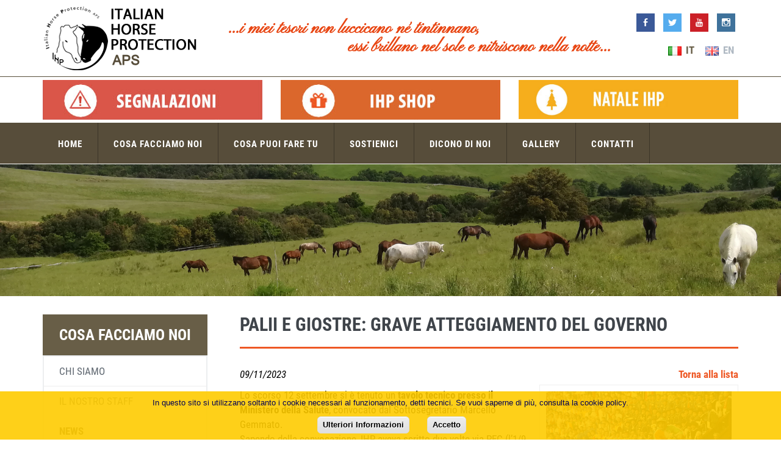

--- FILE ---
content_type: text/html; charset=utf-8
request_url: https://www.horseprotection.it/it/news/17/3488/palii_e_giostre_grave_atteggiamento_del_governo
body_size: 49611
content:

<!DOCTYPE html>
<!--[if IE 8]> <html lang="en" class="ie8"> <![endif]-->
<!--[if IE 9]> <html lang="en" class="ie9"> <![endif]-->
<!--[if !IE]><!--> <html lang="it"> <!--<![endif]-->
<head><meta charset="utf-8" /><title>
	Italian Horse Protection ONLUS | 
</title><meta http-equiv="X-UA-Compatible" content="IE=edge" /><meta content="width=device-width, initial-scale=1.0" name="viewport" /><meta http-equiv="Content-Type" content="text/html; charset=utf-8" /><!-- BEGIN GLOBAL MANDATORY STYLES --> 
<link href="/assets/plugins/socicon/socicon.css" rel="stylesheet"/>
<link href="/assets/plugins/bootstrap-social/bootstrap-social.css" rel="stylesheet"/>
<link href="/assets/plugins/font-awesome/css/font-awesome.min.css" rel="stylesheet"/>
<link href="/assets/plugins/simple-line-icons/simple-line-icons.min.css" rel="stylesheet"/>
<link href="/assets/plugins/animate/animate.min.css" rel="stylesheet"/>
<link href="/assets/plugins/bootstrap/css/bootstrap.min.css" rel="stylesheet"/>
<!-- END GLOBAL MANDATORY STYLES --> 
<!-- BEGIN: BASE PLUGINS --> 
<link href="/assets/plugins/owl-carousel/owl.carousel.css" rel="stylesheet"/>
<link href="/assets/plugins/owl-carousel/owl.theme.css" rel="stylesheet"/>
<link href="/assets/plugins/owl-carousel/owl.transitions.css" rel="stylesheet"/>
<link href="/assets/plugins/fancybox/jquery.fancybox.css" rel="stylesheet"/>
<!-- END: BASE PLUGINS --> 
<!-- BEGIN THEME STYLES --> 
<link href="/assets/base/css/plugins.css" rel="stylesheet"/>
<link href="/assets/base/css/components.css" rel="stylesheet"/>
<link href="/assets/base/css/themes/brown2.css" rel="stylesheet"/>
<link href="/assets/base/css/custom.css" rel="stylesheet"/>
<!-- END THEME STYLES --> 
<link href="/UserControls/Header/Header.css" rel="stylesheet"/>
<link href="/UserControls/MenuNav/MenuNav.css" rel="stylesheet"/>
<link href="/UserControls/Heading/Heading.css" rel="stylesheet"/>
<link href="/UserControls/ArticoloSingle/Articolo.css" rel="stylesheet"/>
<link href="/UserControls/MenuSx/MenuSx.css" rel="stylesheet"/>
<link href="/UserControls/BannerLaterali/BannerLaterali.css" rel="stylesheet"/>
<link href="/UserControls/Footer/Footer.css" rel="stylesheet"/>
<link href="/UserControls/BannerCookie/cookie.css" rel="stylesheet"/>


<!-- Open Graph data --> 
<meta property="og:title" content="Palii e giostre: grave atteggiamento del Governo | www.horseprotection.it" />
<meta property="og:description" content="Lo scorso 12 settembre si è tenuto un tavolo tecnico presso il Ministero della Salute, convocato dal Sottosegretario Marcello Gemmato. 
Sapendo della convocazione, IHP aveva scritto due volte via PEC (l’1/9 e il 7/9) al Sottosegretario chiedendo di essere invitata, ma senza ricevere alcuna risposta. 
Al tavolo sono invece stati invitati vari sindaci di Comuni organizzatori di palii (Siena, Asti, Ferrara, Legnano e altri), il responsabile del palio di Siena e veterinari coinvolti in queste manifestazioni." />
<meta property="og:url" content="http://www.horseprotection.it//it/news/17/3488/palii_e_giostre_grave_atteggiamento_del_governo" />
<meta property="og:image" content="http://www.horseprotection.it//public/userfiles/images/PalioSiena-RobertoVicario.jpg" />
<meta property="og:type" content="website" />
<meta property="og:site_name" content="www.horseprotection.it" />

<!-- Twitter Card data --> 
<meta name="twitter:card" content="summary_large_image" />
<meta name="twitter:site" />
<meta name="twitter:url" content="http://www.horseprotection.it//it/news/17/3488/palii_e_giostre_grave_atteggiamento_del_governo" />
<meta name="twitter:title" content="Palii e giostre: grave atteggiamento del Governo" />
<meta name="twitter:description" content="Lo scorso 12 settembre si è tenuto un tavolo tecnico presso il Ministero della Salute, convocato dal Sottosegretario Marcello Gemmato. 
Sapendo della convocazione, IHP aveva scritto due volte via PEC (l’1/9 e il 7/9) al Sottosegretario chiedendo di essere invitata, ma senza ricevere alcuna risposta. 
Al tavolo sono invece stati invitati vari sindaci di Comuni organizzatori di palii (Siena, Asti, Ferrara, Legnano e altri), il responsabile del palio di Siena e veterinari coinvolti in queste manifestazioni." />
<meta name="twitter:image" content="http://www.horseprotection.it//public/userfiles/images/PalioSiena-RobertoVicario.jpg" />
<link rel="shortcut icon" href="/images/favicon.ico" /> 
	
	<!-- Fundraise Up: the new standard for online giving -->
<script>(function(w,d,s,n,a){if(!w[n]){var l='call,catch,on,once,set,then,track,openCheckout'
.split(','),i,o=function(n){return'function'==typeof n?o.l.push([arguments])&&o
:function(){return o.l.push([n,arguments])&&o}},t=d.getElementsByTagName(s)[0],
j=d.createElement(s);j.async=!0;j.src='https://cdn.fundraiseup.com/widget/'+a+'';
t.parentNode.insertBefore(j,t);o.s=Date.now();o.v=5;o.h=w.location.href;o.l=[];
for(i=0;i<8;i++)o[l[i]]=o(l[i]);w[n]=o}
})(window,document,'script','FundraiseUp','AFYYHKSH');</script>
<!-- End Fundraise Up -->
<meta name="description" content="Lo scorso 12 settembre si è tenuto un tavolo tecnico presso il Ministero della Salute, convocato dal Sottosegretario Marcello Gemmato. 
Sapendo della convocazione, IHP aveva scritto due volte via PEC (l’1/9 e il 7/9) al Sottosegretario chiedendo di essere invitata, ma senza ricevere alcuna risposta. 
Al tavolo sono invece stati invitati vari sindaci di Comuni organizzatori di palii (Siena, Asti, Ferrara, Legnano e altri), il responsabile del palio di Siena e veterinari coinvolti in queste manifestazioni." /><meta name="keywords" content=" " /></head>


<body class="c-layout-header-fixed c-layout-header-6-topbar">
    <form method="post" action="./palii_e_giostre_grave_atteggiamento_del_governo" id="form1" class=" ">
<div class="aspNetHidden">
<input type="hidden" name="__VIEWSTATE" id="__VIEWSTATE" value="tssci56WDchcSS1ToUIE4FpW/oJqEwwI7IW/XQuV3uTHRruMVCsS3rJqLaKbel4GtPSIM4OWD3OhFVYopLOCuGUEumvNK45f5dkxpECmkClk53G501E8+toNuuoeccRinXT1ewjNAqGfuO+EewieqvtVnaELPXd76RHqlNc7UJuJ1/qvmXBK++W5XIYFmZKAnxQ0kn9jZMOcqyus07Y7qW7Ila6b/UWGXWR9ASZFkDnKHZLGBey8YVBG1fl3WFD/PMJ1RurPPqrUVzmyEcuUyMk+oz3sKjf4h9Sj6365ejTm0SHlEB7tsei/ZqtW/+YzNdBMzDMbBUpbxfhiRqlksE1H0LhQ/sMUdUrwCdlnbe9yOiF8Hm/zZdIDvdp92+/K/[base64]/TDy0TSbolEsycS7liq9fgH+/wSS7R26q4cbFCavKDlKtiKevjsHn9IPGqiTQzJbqZe1UgUnoXsn+wIPbGQh74L381s5yUKAS05YXKNv4jaBWaHBm+xe0fedpUpMbfP/OAX32bew14sQEd8BkJRAk1Yr06rbHrjdr/IHfDpI6q+WK4WIt0NEtVWn10SQcZ0+WmxRP7oNeeI5U6Vt7DBD2N0aiGkXUQLGamLvhZsbBlMB9gkt0U2StvmvtGAo4MhNgXCmWoVj7E9/fOIspCH1PegU8JTYIJoi/hUTApRw7JO1m5twGYfeucEYvE5t5glYJEJKk2Z3E1iPkUj7R4yO0LOeEGe+fx4l7C8PvW1j/BZP1llhe5uqo4fWgEIUD5o/MibzZ9duVRkk7xufSD9/0rEc9dcA4Pk5OAYBtQKqbav7weGygIyRwHXNTae9bXbxxKxzWNRstRHlaqjX3nrN9bu6Zcih9c7gqNmfdKTC+FTOAUEkHDrTo/xmSlnkSBOSDjMEY5KlEdDBqU7BWv+w/3NxzUmwEa0Yz6pZW1IvMiVQwnMn+zb1OqVsGoSFdjHNysr64B6J6pW/KDJjVBs3ZPtcY2JTIWdFQwWyZw1YTwq3S5OClcdRbUv+7dEOUK4J6EZ1XL4bkg5KCXCiPLhMzn1wAB+MfovVuz5GtlKvTrPQ0SsDwzj0/tEOGHUvt661ZYXu4H0IMy1rhm4nWuMORCVqoS+K8IzxV/Ov4VV5AgMY7X+IDo27Xo1n3/mKgJN8jQ/6fdRnxEcH/I31YpptfeyxIkalogrZGPhimAW0WOOni+Te3lwYis4nWIAohy4md74rSk5fp6NXySafcacUpBEgu4GBCBokzQ0zCHu4vP2Oxl8x7TAA12SpqdoZ7bn9+bHWTn1T+h6cPjUr2ElxhtEA3/UFLusEqC9CnjXS4o3pT2R2uQ2UVRH7dI/3s/eNuFSivv+xEryJZFM2OzhQ/xwJwgakBq+GwnvoAOIHD8X5ilA1XBG/V4tbWJ+KO2Q23dX2AFtIfKCGBC9K0NWQAMpkRgjPAw5hGSFVYvdqGzQ1R+gFqjbS2UsOgF9jjHBaOGZNcqOy6dbYAhziI3IhDBwVtNzt186mG9MEbH1+0oJYS/Sx3npGTLgYSWNwfC38mwb9P2WMluqLe5L1xzkK/nzBjykLCzzELS+z2uIuyDlkge1sPbzMViLCIC7UoROvN9akZhTVjiH42/e0no8w2++KRfuDH2SprZe9kwCis6SboSmUr2+CK5ttQVgi9YILlyusOXSZ9FXqpACL0QmI9mQwxQyXPUmQ6HoEHb/UDdfQUeLX4yE7MA0GhLcWtOwT8GXwQ9P1cyFdzAyTabQnw958iiKJN9lFV0GEq8njn5XVt02qvNF5xQQRTkY4gZf63kC3GdKpLaYrv56a3Z2O/fqlT8zjbt9eUGUh4PF0hRBC+FntRtoNTnro6z895bscr7r2WEIfX8ES53oQvFsY2srvJ8XURS8Xo5/78EK7wj27qYL8GyeV7+LvHctmmWldAwBH9Uu6nb+C2amE8Kc/+GeRo5oO4cIXtTpuGi6S1ZPKg3rWPBlt2A9z+f/JbBa+Q8izfT8qyTrMiYCpNlkCy/Odj27Tjd6nC8aJVXS9cpNnnuAeHLimRWoIq0+smU/0rsJhUCMu3cx9JNP/63orEfCkvPjBeoP5srLcgUPvgFjVL7e2ocy0MXnt//6P1lxMs1y4G4H8uZTzCFG9eSNaF9Q6dgmbYSSAQx20MHpPya7/veIUGTS/TT8UARyQWe4ohbuY0ZGN7S2KL87UXA+hGMLs84+FtxRh9M3ryV+Cx7KE60qacElJGBJ7o8hxP9FdG+cg9uC7swxo9wnDh3db2Pm+ETaLNxtz1nMM8WQl95Bg3KKIaEg+pUZqreVUVTiWE43PsMvxcz/ksMVQ6YtCnqN3JcTlWVhrePsKV6HU2oa7Ggcrt1RaxWqQwJgCi4IVR2cZYRKSJ93eujT5qsDIrX6HmGI36pDXsRMwi6Eu2f3sYXRzwlEyCgAAXOrjWJesy4J34uvXYVqynHoAunPM+/emtOHgW6dU6GSe2Kf6ighoPgIi8HuOCttUPU2kpRgik/L94lUEOWefpKfXkA/A4RnpstUWW47bdjlK5YpJCKV/H6vzN3uFtAeetw/VfFt13NQlBgce1UB4mwznV2X4l1IW/ROXtOGmMvLz2x7eBZ+cbD1JxHK61KOSN6hlKZGzxAG1OcA0DWewf+ONJhfcDSef9I4Yu5Fqk4+StoJbU4BvvgFtJf0sNAr9d6JQ08m0YUEU1m22UJTIyhGNY6pN9vUNR7Q7vAndg/cXUgGupxIdBuwRUyCE6Y2sd5MWAr08v5Eb2wqE/dyZ/ud6O2SnTBBMr8pednARY6OWgN7wV/Ndq96bGUPaYfPrnxZs9ipBGGD4G/L+YC11S8NVEeLhAtrF7zWGOf0BWLQtkFk9CvS4/DPoeGIQHUbvuA/PZt/+X2QSn7UWYQ4oNsk/+/b95QP04OkRKn2Ev5hk8R9B8WYvArofmwSze7kw1NiKjRQcIwkCsT5WplgptjfQJQfUZRHP7O29tMXHtoD2pTyIW62zs7xDdM81FN8gN1LNvAXav7+XbZDU8mkYIdxEUjTJaDx75kSr3rOIDQ2Am4af9NWF+24H5+i7hDo6/xvdH20b+TDaNqsAkOhf05WOibWTDowEoAiCfvjvQVk9sXGG8S9lbODLE6sx6wDjYPEqUkRHMv5mMtXGIcEdfV/eL//AxxMzn//ZZ8KUj5doxYsCN9hd54yl4+LIGAisAfszU3kP96LNLeyFHAQS/azSibXOWgHt6Os4mJPTO/tBD1zXq8SsqHISrZFnl+mwSpmPOCkkTjTCptEhfDvfjT3+Dp+NDkNzUR5QbNX/xg4iAJshZVjq3St4gv6v36Lzt4EuuYLlXlPad/P8zVMH2uAEhVQTghuH/OKYt2UjRsICpqXjRakqmzbuXLNT+qzeN1H416ABJSU49gPMNGHsIVOzi16X4q9W80RgbdI4DGfBUIffVZFajfi+O1o6zmmaR63CzE76+Cj31wDWA6ARv4cMmGw3gvijTdI/c/rYmK4bmuZ4P3ZAhhm8mqrouCQSL/[base64]/aJyUNDTcfUgqh6RH/aTrQp/JSOCUueAWgf0W4+n1AQc3W4Qz8hCANhzqhrATWamnh8Iddnnlta4ca6bW6r1bEZAi1IfiIpc2FfvOTLwH9dFkdIQlQL88oboGxAIHhkUXa2+QjzMRT+swbXIjJMhYEoMRFXtHgsPBSku+TjziuYGoSeh8DOFIvfBJbI+6wQOSYqukHPQqqz1vB2Nn/tnNpZteTK1Zr4Iz4To28nt6cELB3STRUdvzI/WmVt2v4dZzDjE+NyEcphTN0hb/R9OZ46bba6dGt919l3EbYmmKM/As6EmXVeU5w4fwy18jdwz8LMz7XswO3byzOTUGL9n9/kflJhTOwcpYtlCJRSvQjQJ6u5wfE/0ANiIEN+dQFDpl7IBAnbJWE7DERhq0fQ8+RfoacDvzNydfTGCSkK7GYfziEASEgnPHjDtiCQeqefOCCgb2pS77S3Mx15cTtHp/L8E2fJH6Vw5o5rmH93fzwyGoAZRQNJ+7/WQIcOvVWGO2nllmlt5dAf/nLd8/tDz74gxfB5rpcxCpKdXVOQp5El3UoR0Sbwhz6LunnF2Iuwq5qQe8WNioU/Dyfr2dnKFXyFOgKks4BKNXNPdZLM5FFV5eLTXrI6xCeQYmODsLTsIy/WSBfrJcRnsQ+X2GBq4/HQyHYNq5RVQWOC0+FYXSHUeu6DjPs1tuOEobUx8HUbdc3zTmrY7vpTdksOZMvtUG54POZqUOX38Nln51/vTqLwgYABs0P94INY57sNXH5CfzHIX8VaLOPUbkC6RF96tVAlSKPWi/4WQysg8YTvgjvf8MzeURbn7CfiY9jOKOcEwnJgb0OA6uOGTF0Q2VuCpKtLa6avie2MSxDztHfxZhx4H51hA03G/bQwFhKDHEbgZutsRyhfCmhdmJvfsr7RbXRehNPRG1E7Ri0P1ATBS8nlrCaVMB6OaH9rC19r60bQgmvU0rinS6t2j5aI30ZK6u8D+Gmnf67mI8m7dwufoZsxiaESNPWBEmCLMjescqUGQsimolF66F7Zc9qAXeRS/aKVuCzSazJiroAa6BbUA28GrksTLAd3/y6/O9eV0atnmtziul6EpUVA1YYlG0YHyW64NKfvC68wrDQ9W9xbCPIx5tSEBs/YMJ/KNKuj+lm//+yhzZldZ0Bshf7sDz4I1t3w93wrpR/cr3ClBrMiiMX7r1G9JnMYI04MQnNUxNGb7mfxlDdwx+7YCuSV1TY2QPP7tomXU4Q8pyzS9d/3zC8FZV4NlbYQqm+3z07kjPYgSHzn9NvfW+0S4KpEmFl3Qki/+E2c6HjTRobDyh55KF1tEvn8fgDzndMJneyOtauA35k6Mr9uzm3pAO75qz20brQvqcv9VJ4TjYm54dIvvQQp2wz+RqSpex+iwbK3AihyKZZwz9x1An1BVYjvSbkkapLZkpe/jlxfT1BppCL9GPUlV2yDa2jb0K7+/rEwtMjvq81MPZX/r+5fkjVky+7seShI0qwEikTtaGdHtO8BcKSLyU6mc/oIAbUUc+deNBDpPSGcgsisilsTQV9+NvToXfAu3G13OncUODiWmiPNHZiyqdp3gAtxAiV3VKqPbaLdOAZajTrs179RzIFXGiDKr7dxqaCO7InVF1ODCcAB29J8HPc/0jzq1qU/xKprUvHMXh8LwnsdiYTZNAzaQAssPOlCF9kd2qGRoOEh5RX36GfF1F0jKeO4pOYC8MYrVokUfnPfKl13n4IZu/RSYicR6nwaryneA6soYR9cmqpVkRfeipxEW7fBp94CP5Eppix4Wzaom8nzftZZh6TjkhFjwQkuEcXlh2FMdieXnngkVU/+NZpyMFrXE4Penw6+bPSrVZLBxfy0H8yGJyCM1BnVZIcbsRCL5iAu45rNgnOCZrxDfbL4AQh/jkgVzNj9RNHxHyffg8OXaTKj3p93qR5vOlxT5TsZxe9GKxz9dL/Ez1HRAPGy6RI3scypjdIUcmKc7bqeyyevYIKSGQd5nnKPYffuHuZ0rSVP0Go05Qk9htn0X/iCSkAXElDQqRQts7RDrx96yMlj6nh9h57Ef7RiSlMj5Nlhoi+N+dFqlKHGPCTx8sYS5Hn6V1FBDFDUe6z7n3RlpitZy2HAE3hSQOmwKrViF1x4zPBTH+PexUAF+RyW+z/h644Jwty7DeL9+DfZbGxMet2/zOx6k0+ZNaOEkWjXCImZh84Q6FW0+NrznT0ZNgV5RaNrHtx6ikJ7UDp1LhaQPLIIIXE6stqR796OaPl35Xk6lSbgxr/4yyb15O03woiystrCAshTVx+yn4SxLCJj6cZLGGbgrXBFlOWKF9qOio1KIb3l0iIxYQ+OkoRnwc8Cs71HU4NTOihUH5lfHpIiu9rkOOjqAEXy36yR7BQYbbEezfsSBj/WyABKm5FLK9+529NVp55i7F9Q3deg8oz8k1Mv+w7EP7ScRefIoYTVe8Huw7+MimZnA+AWmDuzrIScjLSVIyEi+OCjHbTlSTbpU4xFuHSSWun74NJ+rpzmdkWLtpJ00R/qLSXwTXFzwxPLWDWYMvZwWB05XulJ9KZ1fB1AZKlw9B8iUx5SQ+HcloohGUbyLP/P7e1TF5l69L4tdz7j6JfvtbUBW9RZz+sTtGnETJ6Oa0BLyOjilRVFPEDk1b6LsNFeqoboU1ZFqdg/RgDESlJR8QNMCkVJPf+L94P3je9/3ShNOVxbV5NLt2xDPSlD8I9V6C4Wufg1AyswS9lG08KhQGE1bnoBNxFNakQ5Rb5O9liL/Lss9yeVTohgWXAzjyIct9rTJ5bdeyjc2d88qoklji+UL8WVQJSiisu8Yec+UutUFBIFj2vJ6rY+BnoPvkn0XQvMQ+os38yS7w1aa5FA40HzogrAKytsFaVaWwgzbEdlwGFfkMUvSCemp89xZ1qkJYpd2c+vwK71039H2NxIlnr/Wi9tz0ih2vMcuazf3qbqYIh+BtNQE9I9ss/QfW0PR//VRNaGBmG8Vm51Ob8IeHQz6I58YSBa8jpm46K+4W+RtYFZ1m/qfHDUFaZqOACnL6Src4MwHf8ws16k6Qe3gKC6UVVj6lRl90s9vlY20LzBhaRRkB6/bIg6th0Qubjne+/CdP8WmdYMlfPQHLL9MQ8JWKSs9AfPcj2/CgxjZCnl8iAUYl/PTpB3A/0qFye9wU0Bq7QO6PCR3Y7tYc8Mm3hFvQOI0jLilmO27IcdbqgP2+Sl/dBrR4yL85FbEFeJUXdnBVlA0kl3b8hlSUq+wOZTihKE7UrHlFEN36EM+EUHue/kXuopoAlGPhea5ab2l+SEkZmv2zsVfvu28A6tkGKJUTnZd8avWTCwSSDt7MHmLum8ru3I7hTqtNf7/DKK9RIXIfuQ938i/VI0ISkH8u/m9F/Ir96c1cYwOY++ZOut3RWUEX8F0NKf+WpGEv5VXt2/DDBAiZq7bXV47BksBcaZKyJvVqjdCc+mQyW4lF/A8DX90sRNkKwFg1S1gHAWX8hghkT+x8eoOpDjK5iZFzraFr1bIh5RIxTGeeGkxTvjSXpbquBW3ncfDoz7P+9G1CdCpp8W2e5LaF/Ubq04QsRuyR2Fyl1B7W8MbllrEu2+7LTbuQlgbz/Yr3TxricW+VJ2ACPvLMIhcduE66qhkpwtsddhv7TMXJOmlWBQjOqFRThs8na25WhMAwyROqsn0MRMqtfbZhpuwbYmOKBXD1bSSWw1ITnvdyDb3LDbfyB9HkSHRurg6qh9R6XshVw63ejRamZqc6SR+IlsNhaYgm4TJkhlzX+Ec7ksrqF0J5Ak/d3PhBkuQZkzNevOEPg+reNX0BypUKUEx1TO9oztAAgrLPn6ZPyHYWDEa5TXeCGExBndUrzKBBUjjwokTcjMOQCQca42FQo4GvQ/vVX+FdefkIRghAR9znndsMrCBqjG0GheIJqTuUApP41U3tPWsj91egEIPxNAD3naFU4emprbHBnsidAr/KC1bQ1T14by1jpVd0rqC2WWO4W3QqxLGusfhAKi0yZdPyvqYzOXY+Slm94Rvg9fWj+xWkY+0591INHp0C27Qmup5qNDRSj3Zycy3DZTORxk5UAzjU55sAjBJG+/lM9ZWO2dliXovC2KnB9naS5fTASDuEelDIVoHQqUpiNi06V2ojDRVYiCKOUmzD1x4KeLP3QFJOSIpYSP7y+UxYZ98IDSMiJRksYyTjCN058U5JNwL6Z781QBtdoCh/k5U7KXNyqREX5Qjpnu+2yQL4pJ2KH5pnkxwhZcbAVqevh2U8P7F0yvK/[base64]/ky43tJrwMPFG4hyC4s2g6Ngho1FE8fzgZIQcIqvy3Gq0Y5ooW6GzgW6NI4XfEUu7gyGnMbe6cwbRAwmY+HSue1LHd5fLz8xEycvgM+wl8f6lIdDtrnUJQ2jIgawKQwP2ouofNewm1byDAPPTKrDoe+ZJuMQNYM85J0uFrdWEHLfxtJ/jN8ANJK2eKXlca6Iis+uHo2oWAEyGEWbSYg55RHAGjS8hnyGcXZtNyr2uGD2uXir+QzLokYRpZIXjaUQcLt0+QWknoMBwmeG1h/PfI+7DJ7ctGcelOUHDAakQma72cI+DkfMann5gasecT8QdYihuCjyd7alICQMstLDZgtbfq4XkP0qkB0qBRUGRaTc6FhpAbbvMWDRlVy5lZineKJ8AmN8DUWwV5zJXYMkiiNn3Fn3RmcTOyfO+TQSeMZdtKPZGWgtLwkhcNWwWBrUaT+URQLeT4mSPy/ik13zgVFJEwZctCFmhml9Hn5JaaQEsnKAqS6uPKoPTmeC1UvgKleDjmgsX0FWR9EVScMd5vA/W8Ax4ZVtELsmWiu+wLiTHA/MOL4NzFDQfiSDhQcMzTNsegWfMR4LBkkabN6oRxbVeul//Ys+MysTslzuE415+3ZWNro8SzqLSsezuOPOzO2sq/OITUkpZ5tvnxv+UV4bzNPNyBmMOeTSyGkDJ6bs0hKRbhVzDA87VTNX01g/fZW0Wy5vGDsO2NsivxVoY+dJ1443WSbAOXpd+ixy5Ix9bla80uI5Vm4/JdXb9gYcfM6AddrOfrAcVG7xAmLQr6t1gaPAcdGQUqt2zwcpubCBbmB2I/CLKcUrlDWavgavQjH4Ak+5rCnsyRbfPYzEBPBIAvL5cSEfWHo1i3al2SM/NVB+7eAwkdH89htOVV6dHmmq6vJ+MMSh5CAo7z3vY2mkSIvl7JxwixwzO7TA0uAXCufuLtfaCTOib6I/BqXShElUib1x9ESY2Ph7GjjtnIdHWgpK/My6M+5PfseSHBK4dZ86yTBI2hcfrDgTqjDdzkU6OFgMwozwxshp7ivt4yxLaT/MXffFRmqK4jvR4iPC0xmNImkA/HQnhen7HsTn2u/2NwKvU2uRGRRTN7vCKQVhS1cAV6GP2PNei5xEZBMtxBgLSdTOFAFlT0OknN9NkqxXyjcAh693X4R0vRW/zDpg1DXqpzG+6geSYm48W7JpuM3zp4oIU6gUuHKUS75SxM8qAYZnZj0Ypeer2qio2Ie8xIxCCT9Xu0q1ngIErKhfht72QyrK4xdXKW0SKsQQT6aslLI3saDowaf0Nl3xX7ScQFhtGlhcxbyedcbcssOhIQoRaBR/R1GNaYZEUY7UvGjUVGiOzra8pqM9SF+NHxt5EvsPE/nmDfByLLf1z86e5PabD+6XK2ETJMBmgA/sObhqfeTQQ8NUaqXRkIMV52EFzaB/haN6iRCV9M5uw67Wiy3ZNJI3yQVpxIxYhaAwwg/sGn8BiHqzzoi9s7hP0iCOkItdr9h2TwAqT9/Ps75g2lRO4Uai+IrYDyvkTApuniD5JDstj8W7qXe7jkKsvDxwrhESbKctKwczYVJouCYPw4GoPACB2kvQa9wpLEZgmpwm/SwmcFDc5Y3tJzJz0MvwJ3HSsvDkPbqlVWuU7oIbaILsIORw2pAMmiqaO8ZRQISOZ6pBbe8cNX8qk5ZJjwU2k9UiRAaFgGhsyvgcp7fFs28blcEvJQwpm+DiPrNjnvpcpgAZqBfk1w9OVWLjzYXi1OeRo5WPqmj+/6OA2pHA23TEwtZgyRTp57ny/hu9chYNRqcoo9quiad21XA3FIA1fHTtiZELFIxLIiVpR1Xos6DM6qfOcK6Y1k2ntY/zaDNvc804OYT6Htw+ncz5io3r1NnS0IvE1FC5fBr/akh8vpGEWyY4kjtUCh/ShbwNGXwoVTdIsERkk/Vkn7cTogasSdFKx10qOgGMRyNY7UCufxCzuvXjhgPhb7jrjXOkRCSFpXG2rqDsKyjMStYsYUwW/QsqYNzlZIyB9bpATdORie2Qcbpb50x1chCY1l07FZ122P+XpHMWkuBj4dM9t6mI6c64MsbQrzSIP4YfU+sgHwtmfd8TZa8g2B7qEUeA+9b/SHTz1kmNGhnkDBu9zIBfr0JfZpiY8e5RKQSxZq0OlKQcQv2ehbUFBKKba5I7TyXV6qa5ZL5tpjO1pEI/0WJk5EyzEkvMshNrXwNr26AyB9fWN2DLx5NZfPqiPRlsnxo7HtRNHGudzpWMhFoMm8txSGaZKbkkZEsVH80pAT2cOH36A3SI/A1PR20P/[base64]/1kVRXIx6QiOFp+3R4b0dG2NM1PyKAa3ax/3PhPuaV5Y9YOf/eQoF9UfYqy3xo3SUh8RjU3/DtOlJophrlhWC2GjGeqs20Uc6hYeMnvqr0D3VIU5Pu7gM1zbb7oShDVy+UL82tUu+iee5iEZdzoWJiWsADAWZ1pplud405qbeAiy9O9oDEcf2cfm6HVrPFmYZ5EI35BTqyADepU6UEzpnT8DqS/ti7Vd3QvEZ17lXaOipt8EjiWlD9BK3e+szWWNsaH3mcQj7CpO0uB9pZZehikuHG2DbcKwsnfMGMWeXqDSYTfE7/dcUZdhzqxn5adPwWubkKHsISg2QrKDxPCDl4VEkROuQyYzhm0laGr2DzpebT2RpRJ6MpZvr/DKE8f9lFIg7KSSpvkLIOzxhkWrijoL/dj1TPp8rKgQpIbdwUcO9funGnr9eIo2RpDrU9Jwdk4mLB7BlCAibwGEXbx/g/[base64]/L7ek+kJ1/alAFaLsfdtkCVgAKG9bNNO5L5Z4SUzwmfkad/Yy/1DeDg3a4SZ/pEzXngX+aVrR5GjNqdQIKLSsIRA0Xwl+PmPs+mPiu7sQHaA7Fd37E05IdtfOPXYskAnIOf+uZtE/TZvaVY8Y/mp8TvtsX3X4TbFrMqzgM8ozIJxH92Wn7Qd+d+EpGVvfB7WkERuzzZuFu+I+7iNyyWeqw0qGeAY47Ax9CM5Z76vPweZoiuo+AxwHfJB6DgmgXkkdSaWiU42jXil7M+/SkLjdLk1T3CkY0Hp5obTa/J8dX5uupqHzwh00fRkpD5MdIBB5PnqQhAwUAWBsadnvVFm4zRAHAcuJ7x8LFoWgnNwiU7gct2//FRj18w7t4wlAAKPbcdfCsCi1wH1hm7ZcgWshvDpxEGynikwB5ODZ33UPImfMZjJh5CMQNFyEaJ/BgVNDC1nsbV1MiJI9hBYzmyQkoncJhDiR3FdPQC+UvxolC4KYsDfbVBO5EcTwvLRuEbLh82RetA6pB1sUjMO/CLEfEtVoxHJ99rLlEAsB7MaMNL8yjFQOasaVeXojTgM3Pdpp/2uQjhiFCWjTtGM/XQdcZowHYPJ1Qa9/SgTKdZVw5W0Yeo8UzEFVIIkEabYsn/o90Xoajk/LbL+KQShaAThL05+uZaJe7R5XZvDzMpnywcGQiZ8zSiXpIy4YfcciXl4tJ7uqkaP716oEDjd6fDcToyOe8q76eWGpfQe3OLbNUeNxiycLScX1Gg+JHsHDHSm0B9/fslOdRBdcKhhFXcSlXGAN9efC6ErLvwhM3HTh1E5okLx7fzZCOJDrfMU4hRi4zM7vdgWBW2dfef9aR0zzQg5GAQSviKzJzRSoA0PapLEuFBLI8GffbS/5i2FKKeAarueEWGa+vhnX7gMBED/ZGGfjQgW4UEArpEUt7ZYHLKg+S1MSfVlon4mf6Qk0t3hYMmUlP4QeAzgVNt/3cmb2400cu9zZvfyiAuM7nS7uI+66FX8mkxONIW41LP0T+LyREOLVkeLqbttA5uUQoc1bCBBfMFrOeLJHNB5zYsNqthCwXuzb5t6ZH/kd57aLYm/YbebWQnexPIO0KPNi58SL/DU6KR7w2EWNkl7T49qN/CAVDmvljJFghzLQ56HgQ55aqFdzxvl5ScpX7TnWr8oLhYKgoox3ZmQ/opjKZamtTFlPu8bV3ngeXmBNvU/NLhQS4M2QAtbQefMsKINqm7lam0ubGJcTEuDA3lVGR+iQssItFRuozDFs+ojw+OnUL4jX1+sSaJeuC/iNGSUtauMalwbjcxzekIqXkxqaYVO+q0RWGl0y87tsQYltM782xtLP/P8XqXJrtpxEvzJvESu3cZCJPJ7tD3DH5VpZUZtLo8aOxGIEJQhxONduiFxPCJeJHjyrEe5GTt4Ku5ev9DxIdLV0Fptmr9qC3+yOIJH/[base64]/q8THVCO7BRbMCFzMQ3gPPI+VrC/ThdrnZM9AtAJEZnnZVa5A/Rsl1oO+/mHJ6IWO7rDaw/GUtXmP+xQ1T6iNwFfj3UmZDrCoMLx85GTAk1vbg7z8G587t0CSZwB9moXQP5Es8MI6uIMx9IkZLHknQ8asQOP2xfRXAM3fsGCUIU4i/Uvzjpyc+UL2NpAwDmO2af6zenCPCbK+dCfGKSnUO7FX+6Jjato908i/9w6hS5knwGxhpqLJRbb1XrvEkHNOlZVUC0NWHjo3temaABtgnes991DJuHUVp95GKs29BhoxJg8Azr3JwYNcsBJGNjpAMnuEWmYAmmakSJDok+EZf69li4s320k820HEcnl7B/O6qKwHN6+F0EP5r56YnUBPkZ5trEW5kESbWu+df0xl+DLg3/eb5+BJcRDW9pk4iGWCeoJhrk1i7rsat13kJ4JetuLajqYd3cGpaNcSoFsQcYyeP5zOhmXS10N838Va7dPVvP/[base64]/[base64]/[base64]" />
</div>

<div class="aspNetHidden">

	<input type="hidden" name="__VIEWSTATEGENERATOR" id="__VIEWSTATEGENERATOR" value="5C631198" />
</div>

    
    



<!-- BEGIN: LAYOUT/HEADERS/HEADER-2 -->
<!-- BEGIN: HEADER 2 -->
<header class="c-layout-header c-layout-header-6 c-navbar-fluid" data-minimize-offset="80">
	<div class="c-topbar">
		<div class="container">
		
			<div class="c-brand">
                <a id="ContentHeader_uc_Header_HyperLink_logo" class="c-logo" href="/it">
					<img src="/images/logo.png" alt="IHP" class="c-desktop-logo">
					<img src="/images/logo.png" alt="IHP" class="c-desktop-logo-inverse">
					<img src="/images/logo.png" alt="IHP" class="c-mobile-logo" style="width: 215px;">
                </a>
			
                

				<button class="c-topbar-toggler" type="button">
					<i class="fa fa-ellipsis-v"></i>
				</button>

				<button class="c-hor-nav-toggler" type="button" data-target=".c-mega-menu">
					<span class="c-line"></span>
					<span class="c-line"></span>
					<span class="c-line"></span>
				</button>


			</div>

            <div class="claim">
                <span id="ContentHeader_uc_Header_Label_claim"><span>...i miei tesori non luccicano né tintinnano,</span><br/><span class="pull-right">essi brillano nel sole e nitriscono nella notte...</span></span>
            </div>


            			
            <nav class="c-top-menu">
                


                <ul class="c-icons">                 
					<li id="ContentHeader_uc_Header_li_fb">	
                        <a id="ContentHeader_uc_Header_HyperLink_fb" class="socicon-btn socicon-facebook  c-font-white socicon-sm socicon-solid btn-facebook" data-original-title="Facebook" href="http://www.facebook.com/pages/IHP-Italian-Horse-Protection-association/109927602370373?ref=ts" target="_blank"></a>                                      
                    </li>
                    <li id="ContentHeader_uc_Header_li_tw">    
                        <a id="ContentHeader_uc_Header_HyperLink_tw" class="socicon-btn socicon-twitter  c-font-white socicon-sm socicon-solid btn-twitter" data-original-title="Twitter" href="https://twitter.com/intent/follow?original_referer=http%3A%2F%2Fwww.horseprotection.it%2Findex.asp&amp;ref_src=twsrc%5Etfw&amp;screen_name=It_HorseProtect&amp;tw_p=followbutton" target="_blank"></a>                                                                   
                    </li>
                    <li id="ContentHeader_uc_Header_li_yt">  
                        <a id="ContentHeader_uc_Header_HyperLink_yt" class="socicon-btn socicon-youtube  c-font-white socicon-sm socicon-solid btn-pinterest" data-original-title="Youtube" href="https://www.youtube.com/channel/UCn0ANqVc2q9cYjMiSlg3TGg" target="_blank"></a>                                 
                    </li>
                    
                    <li id="ContentHeader_uc_Header_li_in">    
                        <a id="ContentHeader_uc_Header_HyperLink_in" class="socicon-btn socicon-instagram  c-font-white socicon-sm socicon-solid btn-instagram" data-original-title="Instagram" href="https://www.instagram.com/ihp_italianhorseprotection/" target="_blank"></a>
                    </li>
				</ul>
				
				<div id="ContentHeader_uc_Header_li_language">
			        <nav class="c-top-menu" >
				        <ul id="menu_lingua" class="c-links c-theme-ul">
					        	

                            <li id="li_it"  class='c-active'><a href="/it/news/17/3488/palii_e_giostre_grave_atteggiamento_del_governo" class='c-font-uppercase c-font-bold ' style='font-size: 17px;'><img style='height: 15px; margin-right: 3px;' src="/assets/img/flags/it.png"/> IT</a>
</li>
<li id="li_en" ><a href="/en/news/17/3488/palii_e_giostre_grave_atteggiamento_del_governo" class='c-font-uppercase c-font-bold ' style='font-size: 17px;'><img style='height: 15px; margin-right: 3px;' src="/assets/img/flags/en.png"/> EN</a>
</li>
 
				        </ul>				
			        </nav>	
				</div>


				<ul class="c-ext hide c-theme-ul">
					<li class="c-lang dropdown c-last">
						<a href="#">en</a>
						<ul class="dropdown-menu pull-right" role="menu">
							<li class="active"><a href="#">English</a></li>
							<li><a href="#">German</a></li>
							<li><a href="#">Espaniol</a></li>
							<li><a href="#">Portugise</a></li>
						</ul>
					</li>
					<li class="c-search hide">
						<!-- BEGIN: QUICK SEARCH -->
						<div >
							<input type="text" name="query" placeholder="search..." value="" class="form-control" autocomplete="off">
							<i class="fa fa-search"></i>
						</div>
						<!-- END: QUICK SEARCH -->	
					</li>
				</ul>

			</nav>
			

		</div>
	</div>

    <div class="c-banner-top">
        <div class="container">
        
            <div class="row">
            
                    <div class="col-md-4 ">
                        <a id="ContentHeader_uc_Header_RepBanner_HyperLink_banner_1_0" href="https://www.horseprotection.it/it/news/17/626/segnala_un_maltrattamento?pg=29" target="_self"><img id="ContentHeader_uc_Header_RepBanner_Image_1_0" class="img-responsive" src="/public/userfiles/images/banner/banner-segnalazioni.jpg" /></a>
                    </div>
                
                    <div class="col-md-4 ">
                        <a id="ContentHeader_uc_Header_RepBanner_HyperLink_banner_1_1" href="https://shop.horseprotection.it" target="_blank"><img id="ContentHeader_uc_Header_RepBanner_Image_1_1" class="img-responsive" src="/public/userfiles/images/banner/banner-shop.jpg" /></a>
                    </div>
                
                    <div class="col-md-4 ">
                        <a id="ContentHeader_uc_Header_RepBanner_HyperLink_banner_1_2" href="https://shop.horseprotection.it/pages/natale-ihp" target="_blank"><img id="ContentHeader_uc_Header_RepBanner_Image_1_2" class="img-responsive" src="/public/userfiles/images/banner-natale2.jpg" /></a>
                    </div>
                                
            </div>

        </div>
    </div>

	<div class="c-navbar">
		<div class="container">
			<!-- BEGIN: BRAND -->
			<div class="c-navbar-wrapper clearfix">				
				<!-- END: BRAND -->				
				<!-- BEGIN: QUICK SEARCH -->
				<div class="c-quick-search" action="#">
					<input type="text" name="query" placeholder="Type to search..." value="" class="form-control" autocomplete="off">
					<span class="c-theme-link">&times;</span>
				</div>
				<!-- END: QUICK SEARCH -->

                

<!-- BEGIN: HOR NAV -->
<!-- BEGIN: LAYOUT/HEADERS/MEGA-MENU -->
<!-- BEGIN: MEGA MENU -->
<!-- Dropdown menu toggle on mobile: c-toggler class can be applied to the link arrow or link itself depending on toggle mode -->
<nav class="c-mega-menu c-pull-right c-mega-menu-dark c-mega-menu-dark-mobile c-fonts-uppercase c-fonts-bold">
    <ul class="nav navbar-nav c-theme-nav">
        <li id="li_1" >
<a href="/it/default" class="c-link dropdown-toggle">Home</a>

</li>
<li id="li_2" >
<a href="javascript:;" class="c-link dropdown-toggle">Cosa facciamo noi <span class="c-arrow c-toggler"></span></a>
<ul class="dropdown-menu c-menu-type-classic c-pull-left">
<li>
<a href="/it/chi-siamo" class="">Chi siamo</a>
</li>
<li>
<a href="/it/staff" class="">Il nostro staff</a>
</li>
<li>
<a href="/it/news" class="">News</a>
</li>
<li>
<a href="/it/eventi" class="">Eventi</a>
</li>
<li>
<a href="/it/animali-sequestrati" class="">Animali sequestrati</a>
</li>
<li>
<a href="/it/approfondimenti" class="">Approfondimenti </a>
</li>
<li>
<a href="/it/anemia-infettiva" class="">Anemia infettiva</a>
</li>
<li>
<a href="/it/link" class="">Link utili</a>
</li>
<li>
<a href="/it/ringraziamenti" class="">Ringraziamenti </a>
</li>
</ul>

</li>
<li id="li_3" >
<a href="javascript:;" class="c-link dropdown-toggle">Cosa puoi fare tu <span class="c-arrow c-toggler"></span></a>
<ul class="dropdown-menu c-menu-type-classic c-pull-left">
<li>
<a href="/it/fundraising" class="">Fai fundraising per noi</a>
</li>
<li>
<a href="/it/adottauncavallo" class="">Adotta un Cavallo</a>
</li>
<li>
<a href="/it/volontari" class="">Diventa volontario</a>
</li>
<li>
<a href="/it/materiale-utile" class="">Dona materiale utile</a>
</li>
<li>
<a href="/it/newsletter" class="">Newsletter </a>
</li>
<li>
<a href="/it/vieni-a-farci-visita" class="">Vieni a farci visita</a>
</li>
</ul>

</li>
<li id="li_4" >
<a href="javascript:;" class="c-link dropdown-toggle">Sostienici <span class="c-arrow c-toggler"></span></a>
<ul class="dropdown-menu c-menu-type-classic c-pull-left">
<li>
<a href="/it/donazioni" class="">Donazioni</a>
</li>
<li>
<a href="/it/adozione-a-distanza" class="">Adozione a distanza</a>
</li>
<li>
<a href="/it/5-per-mille" class="">5x1000</a>
</li>
<li>
<a href="https://shop.horseprotection.it" target="_blank" class="">Il nostro shop</a>
</li>
<li>
<a href="https://shop.horseprotection.it" target="_blank" class="">Occasioni speciali</a>
</li>
<li>
<a href="/it/lasciti-ed-eredita" class="">Lasciti ed eredità</a>
</li>
<li>
<a href="/it/diventa-sponsor" class="">Diventa sponsor</a>
</li>
<li>
<a href="/it/benefici-fiscali" class="">Benefici fiscali</a>
</li>
</ul>

</li>
<li id="li_5" >
<a href="javascript:;" class="c-link dropdown-toggle">Dicono di noi <span class="c-arrow c-toggler"></span></a>
<ul class="dropdown-menu c-menu-type-classic c-pull-left">
<li>
<a href="/it/articoli-link" class="">Articoli e link</a>
</li>
<li>
<a href="/it/testimonianze-dei-volontari" class="">Testimonianze dei volontari</a>
</li>
</ul>

</li>
<li id="li_6" >
<a href="javascript:;" class="c-link dropdown-toggle">Gallery <span class="c-arrow c-toggler"></span></a>
<ul class="dropdown-menu c-menu-type-classic c-pull-left">
<li>
<a href="/it/photo-gallery" class="">Foto</a>
</li>
<li>
<a href="/it/video-gallery" class="">Video</a>
</li>
</ul>

</li>
<li id="li_7" >
<a href="/it/contatti" class="c-link dropdown-toggle">Contatti</a>

</li>





    </ul> 
</nav>
                
			</div>
			<!-- BEGIN: LAYOUT/HEADERS/QUICK-CART -->

		</div>
	</div>
</header>
<!-- END: HEADER 2 --><!-- END: LAYOUT/HEADERS/HEADER-2 -->



     

    <!-- BEGIN: PAGE CONTAINER -->
    <div class="c-layout-page" id="articolo_single">

       
    
<!-- BEGIN: LAYOUT/BREADCRUMBS/BREADCRUMBS-2 -->
<div id="MainContent_page_ctl00_Panel1" class="c-layout-breadcrumbs-1 c-bgimage c-subtitle c-fonts-uppercase c-fonts-bold c-bg-img-center" style="background-image: url(/public/userfiles/images/slider_hp/foto_alessia_piccola.jpg)">
	
    <div class="container">
        <div class="c-page-title c-pull-left">
            <h3 class="c-font-uppercase c-font-bold c-font-white c-font-20 c-font-slim">&nbsp;</h3>
            <h4 class="c-font-white c-font-thin c-opacity-07">&nbsp;</h4>
        </div>
        <ul class="c-page-breadcrumbs c-theme-nav c-pull-right c-fonts-regular">
                    
        </ul>
    </div>

</div>
<!-- END: LAYOUT/BREADCRUMBS/BREADCRUMBS-2 -->

        <div class="container">
            <div class="row">
                <div class="col-md-9 col-sm12 pull-right">
                    <div class="c-layout-sidebar-content">  
                        


<div class="c-content-box">

    <div class="c-content-title-1">
		<h3 class=" c-font-uppercase c-font-bold">
            Palii e giostre: grave atteggiamento del Governo
		</h3>
		<div class="c-line-left"></div>
        <p class="c-font-bold">                   
            
        </p>
    </div>

    <div class="col-md-5 cont_img pull-right" >

        <div class="text-right">
            <a id="MainContent_page_ctl01_HyperLink_return" class="c-font-bold link_back" href="/it/news/17"> Torna alla lista</a>
        </div>
        <div id="MainContent_page_ctl01_cont_img" class="imagecontour2 effect2">
            <a id="MainContent_page_ctl01_HyperLink_img" class="single_image" href="/public/userfiles/images/PalioSiena-RobertoVicario.jpg"><img id="MainContent_page_ctl01_Image1" class="img-responsive" src="/public/userfiles/images/PalioSiena-RobertoVicario.jpg" /></a>
                                       
        </div>         
    </div>
    
    <div class="cont_text c-margin-b-40">

        

         
        <p>
            <i>09/11/2023</i>
        </p>
         
        <p>Lo scorso 12 settembre si &egrave; tenuto un<strong> tavolo tecnico presso il Ministero della Salute</strong>, convocato dal Sottosegretario Marcello Gemmato.&nbsp;<br />
Sapendo della convocazione, IHP aveva scritto due volte via PEC (l&rsquo;1/9 e il 7/9) al Sottosegretario chiedendo di essere invitata, ma senza ricevere alcuna risposta.&nbsp;<br />
Al tavolo sono invece stati invitati vari sindaci di Comuni organizzatori di palii (Siena, Asti, Ferrara, Legnano e altri), il responsabile del palio di Siena e veterinari coinvolti in queste manifestazioni.<br />
<br />
<strong>Obiettivo del Governo</strong> &egrave; sostituire l&rsquo;Ordinanza Martini del 2009 - che era nata per dare un minimo di tutela ai cavalli coinvolti nei palii e nelle competizioni storico-folkloristiche e che &egrave; stata rinnovata di anno in anno fino a oggi - con un Decreto del Presidente del Consiglio dei Ministri o con un Decreto interministeriale.<br />
<br />
L&rsquo;atteggiamento di chiusura a cui stiamo assistendo non prelude a nulla di buono per i cavalli.&nbsp;<br />
Aggiungiamo che la sindaca di Siena ha iniziato a cantare vittoria gi&agrave; all&rsquo;indomani del tavolo tecnico, dichiarando: &ldquo;C&rsquo;&egrave; una volont&agrave; politica di tutela nei nostri confronti. Entro fine anno ci hanno garantito che ci saranno delle novit&agrave;&rdquo;.<br />
<br />
Ma noi <strong>non vogliamo stare a guardare</strong>: continueremo a chiedere di essere ascoltati per evitare che confezionino una legge su misura di chi sfrutta i cavalli per queste manifestazioni anacronistiche, spesso caratterizzate da incidenti anche gravi.<br />
<br />
<i>foto Roberto Vicario,CCBY-SA3.0,WikimediaCommons</i></p>

<p>&nbsp;</p>

<p><strong>ARTICOLI CORRELATI:</strong></p>

<p><a href="https://www.horseprotection.it/it/news/17/3487/no_ai_purosangue_al_palio_di_asti">No ai purosangue al palio di Asti (settembre 2023)</a></p>

<p><a href="https://www.horseprotection.it/it/news/17/3465/palio_di_siena_ihp_gravissimo_linfortunio_di_abbasantesa_chiediamo_trasparenza">Palio di Siena, IHP: &ldquo;Gravissimo l&rsquo;infortunio di Abbasantesa, chiediamo trasparenza&rdquo; (agosto 2023)</a></p>

<p><a href="https://www.horseprotection.it/it/news/17/3454/palio_di_fucecchio_domenica_va_in_scena_lo_sfruttamento_dei_cavalli">Palio di Fucecchio: domenica va in scena lo sfruttamento dei cavalli (maggio 2023)</a></p>

<p><a href="https://www.horseprotection.it/it/news/17/3441/palio_costa_etruschi_ihp_la_toscana_non_promuova_sfruttamento_di_equidi?pg=2">Palio Costa Etruschi, IHP: la Toscana non promuova sfruttamento di equidi (marzo 2023)</a></p>

<p><a href="https://www.horseprotection.it/it/news/17/3440/palio_di_siena_fantino_condannato_in_appello_per_maltrattamento_di_cavalli_e_per_falso_in_certificazione" target="_blank">Palio di Siena, fantino condannato in appello per maltrattamento di cavalli e per falso in certificazione</a></p>

<p><a href="https://www.horseprotection.it/it/news/17/3438/palio_dei_somari_ihp_scrive_alla_regione_toscana_smettere_di_usare_animali_per_divertimento">Palio dei Somari, IHP a&nbsp;regione Toscana: &quot;Smettere di usare animali per divertimento&quot; (marzo&nbsp;2023)</a></p>

<p><a href="https://www.horseprotection.it/it/news/17/3379/torrita_di_siena_la_solidariet_di_ihp_alla_donna_offesa_dal_sindaco_grazi?pg=4">Torrita di Siena, la solidariet&agrave; di IHP alla donna offesa dal Sindaco Grazi (maggio 2022)</a></p>

<p><a href="https://www.horseprotection.it/it/news/17/3377/torrita_di_siena_ihp_fermare_il_palio_dei_somari_appello_al_governatore_giani">Torrita di Siena, IHP: &quot;Fermare il palio dei somari&quot;. appello al Governatore Giani (maggio 2022)</a></p>

<p><a href="https://www.horseprotection.it/it/news/17/3347/palio_della_costa_etrusca_ihp_la_regione_si_ricordi_anche_di_chi_salva_i_cavalli_il_primo_centro_di_recupero_italiano_rischia_di_chiudere?pg=3">Palio della Costa Etrusca a Cecina: la Regione si ricordi anche di chi i cavalli li salva (dicembre 2021)</a></p>

<p><a href="https://www.horseprotection.it/it/news/17/3322/palio_di_fucecchio_ihp_parteciper_alla_manifestazione_di_domenica?pg=3">Palio di Fucecchio, IHP&nbsp;parteciper&agrave; alla manifestazione di domenica (settembre 2021)</a></p>

<p><a href="https://www.horseprotection.it/it/news/17/3321/palio_di_fucecchio_morti_due_cavalli_durante_le_prove_video?pg=4">Palio di Fucecchio, morti due cavalli durante le prove [video] (settembre 2021)</a></p>

<p><a href="https://www.horseprotection.it/it/news/17/2145/effetto_lockdown_annullati_palii_e_corse_folkloristiche_con_luso_di_cavalli?pg=10">Effetto lockdown: annullati palii e corse folkloristiche con l&rsquo;uso di cavalli (maggio 2020)</a></p>

<p><a href="http://www.horseprotection.it/dett_articolo.asp?id_a=1392">Pistoia, Giostra dell&rsquo;Orso: il Mibac finanzia la sofferenza dei cavalli (luglio 2019)</a></p>

<p><a href="http://www.horseprotection.it/dett_articolo.asp?id_a=1382">Il palio del 2 luglio 2019 in cinque punti</a></p>

<p><a href="http://www.horseprotection.it/dett_articolo.asp?id_a=1380">Palio di Siena: &egrave; vera tradizione?</a></p>

<p><a href="http://www.horseprotection.it/dett_articolo.asp?id_a=1340">Fucecchio, incontro sui palii in Italia: il comunicato IHP (1 febbraio 2019)</a></p>

<p><a href="http://www.horseprotection.it/dett_articolo.asp?id_a=1327">Palio di Siena 20 ottobre 2018, morto il cavallo Raol</a></p>

<p><a href="http://www.horseprotection.it/dett_articolo.asp?id_a=1324">Palio di Castel Del Piano (GR): morto un cavallo durante le prove (settembre 2018)</a></p>

<p><a href="http://www.horseprotection.it/dett_articolo.asp?id_a=1302">Palio di Casole d&rsquo;Elsa (Siena): muore un cavallo durante le prove (7 luglio 2018)</a></p>

<p><a href="http://www.horseprotection.it/dett_articolo.asp?id_a=1300">Palio di Siena 2 luglio 2018, incidente</a></p>

<p><a href="http://www.horseprotection.it/dett_articolo.asp?id_a=1279">Carresi, il peggiore spettacolo della politica e della religione (maggio 2018)</a></p>

<p><a href="http://www.horseprotection.it/dett_articolo.asp?id_a=1276">Quintana Foligno, inchiesta magistratura evidenzia imprudenze dei Ministeri (aprile 2018)</a></p>

<p><a href="http://www.horseprotection.it/dett_articolo.asp?id_a=1275">Carrese di Chieuti (FG): muore uomo travolto dai cavalli e dai buoi (aprile 2018)</a></p>

<p><a href="http://www.horseprotection.it/dett_articolo.asp?id_a=1223">Corse storiche, altro cavallo PSI morto (ottobre 2017)</a></p>

<p><a href="http://www.horseprotection.it/dett_articolo.asp?id_a=1212">Corse storico/folkloristiche: passo indietro del Ministero della Salute (agosto 2017)</a></p>

<p><a href="http://www.horseprotection.it/dett_articolo.asp?id_a=1197">Quintana di Foligno, morto il cavallo Wind Of Passion (giugno 2017)</a></p>

<p><a href="http://www.horseprotection.it/dett_articolo.asp?id_a=1078">Palio di Siena 16 agosto 2016 incidente</a></p>

<p><a href="https://www.horseprotection.it/it/news/17/1063/palio_di_fucecchio_ihp_presenta_un_esposto_ai_nas?pg=24">Palio di Fucecchio: IHP presenta un esposto ai NAS (maggio 2016)</a></p>

<p><a href="https://www.horseprotection.it/it/news/17/995/palio_di_buti_muore_il_cavallo_golden_dawn?pg=25">Palio di Buti, muore il cavallo Golden Dawn (gennaio 2016</a>)</p>

<p><a href="https://www.horseprotection.it/it/news/17/667/cavallo_morto_al_palio_di_asti__ihp_preannuncia_denuncia_contro_il_fantino">Cavallo morto al palio di Asti &ndash; IHP preannuncia denuncia contro il fantino (settembre 2013)</a></p>
 
         
         
    </div>
</div>


                        
                    </div>
                </div>
                <div class="col-md-3 col-sm12 pull-left">
                    <div class="c-layout-sidebar-menu c-theme">   
                        

<ul class="nav nav-tabs nav-justified c-theme-bg ">
    <li class="active c-padding-10">
        <h3 class="c-font-uppercase c-font-bold c-font-white c-font-25 c-center" >
            Cosa facciamo noi
        </h3>
    </li>
</ul>
<ul class="c-sidebar-menu collapse" id="sidebar-menu-1">
    
        <li id="MainContent_page_ctl03_RepMenu_li1_0" class="">       
            <a id="MainContent_page_ctl03_RepMenu_HyperLink1_0" class="c-font-uppercase" href="/it/chi-siamo">Chi siamo</a>
        </li>
        
        <li id="MainContent_page_ctl03_RepMenu_li1_1" class="">       
            <a id="MainContent_page_ctl03_RepMenu_HyperLink1_1" class="c-font-uppercase" href="/it/staff">Il nostro staff</a>
        </li>
        
        <li id="MainContent_page_ctl03_RepMenu_li1_2" class="c-active">       
            <a id="MainContent_page_ctl03_RepMenu_HyperLink1_2" class="c-font-uppercase c-font-bold" href="/it/news">News</a>
        </li>
        
        <li id="MainContent_page_ctl03_RepMenu_li1_3" class="">       
            <a id="MainContent_page_ctl03_RepMenu_HyperLink1_3" class="c-font-uppercase" href="/it/eventi">Eventi</a>
        </li>
        
        <li id="MainContent_page_ctl03_RepMenu_li1_4" class="">       
            <a id="MainContent_page_ctl03_RepMenu_HyperLink1_4" class="c-font-uppercase" href="/it/animali-sequestrati">Animali sequestrati</a>
        </li>
        
        <li id="MainContent_page_ctl03_RepMenu_li1_5" class="">       
            <a id="MainContent_page_ctl03_RepMenu_HyperLink1_5" class="c-font-uppercase" href="/it/approfondimenti">Approfondimenti </a>
        </li>
        
        <li id="MainContent_page_ctl03_RepMenu_li1_6" class="">       
            <a id="MainContent_page_ctl03_RepMenu_HyperLink1_6" class="c-font-uppercase" href="/it/anemia-infettiva">Anemia infettiva</a>
        </li>
        
        <li id="MainContent_page_ctl03_RepMenu_li1_7" class="">       
            <a id="MainContent_page_ctl03_RepMenu_HyperLink1_7" class="c-font-uppercase" href="/it/link">Link utili</a>
        </li>
        
        <li id="MainContent_page_ctl03_RepMenu_li1_8" class="">       
            <a id="MainContent_page_ctl03_RepMenu_HyperLink1_8" class="c-font-uppercase" href="/it/ringraziamenti">Ringraziamenti </a>
        </li>
        

</ul>
                       
                        

<div class="c-content-feature-banner_sx xbuild" >
    
</div>
                    </div>
                </div>
            </div>

        </div>

    </div>
    <!-- END: PAGE CONTAINER -->
    


    
    

<!-- BEGIN: LAYOUT/FOOTERS/FOOTER-2 -->
<a name="footer"></a>
<footer class="c-layout-footer c-layout-footer-1">

    <div class="c-postfooter">
        <div class="container">

    			<div class="c-foot">
				<div class="row">
					<div class="col-md-7">
						<div class="c-content-title-1 c-title-md">
							<h3 class="c-title c-font-uppercase c-font-bold c-font-white">                              
                                Iscriviti alla Newsletter
							</h3>
							<div class="c-line-left hide"></div>
						</div>
						<p class="c-text c-font-16 c-font-white">
                            Iscrivendoti alla Newsletter potrai essere sempre informato sulle nostre attività e ricevere aggiornamenti su manifestazioni ed eventi.
						</p>
					</div>
					<div class="col-md-5">
						<div class="c-content-title-1 c-title-md">
							<h3 class="c-title c-font-uppercase c-font-bold">&nbsp;</h3>
							<div class="c-line-left hide"></div>
						</div>
						<div class="c-line-left hide"></div>
						
                        

							<div class="input-group input-group-lg c-square">
								
						        <span class="input-group-btn">
						           
                                    <a id="FooterContent_uc_Footer_HyperLink3" class="btn c-theme-btn c-theme-border c-btn-square c-btn-uppercase c-font-16" href="/it/newsletter/20/2025">Iscriviti</a>
                                 </span>
							</div>
						
					</div>
				</div>
			</div>

			<div class="c-line"></div>


            <div class="row c-margin-t-30">
                <div class="col-md-9 col-sm-6">
                    <p class="c-copyright c-font-oswald c-font-14 c-font-white">  
                        © IHP Italian Horse Protection association APS - via Casastrada 9 località Alberi, 50050 Montaione FI, Italia - codice fiscale 05996320486<br/>
e-mail: ihp@horseprotection.it - PEC: ihp@pec.horseprotection.it
 
                         - <a id="FooterContent_uc_Footer_HyperLink1" class="c-font-white" href="/it/privacy-policy/61/2061">Privacy Policy</a>
                        | 
                        <a id="FooterContent_uc_Footer_HyperLink2" class="c-font-white" href="/it/cookie-policy/61/2062">Cookies Policy</a>
                    </p>               
                </div>
                <div class="col-md-3 col-sm-6">

                    <div class="socicons pull-right">  
                        <a id="FooterContent_uc_Footer_HyperLink_fb" href="http://www.facebook.com/pages/IHP-Italian-Horse-Protection-association/109927602370373?ref=ts" target="_blank"><i class="socicon-btn socicon-facebook tooltips c-font-white socicon-sm socicon-solid btn-facebook" data-original-title="Facebook"></i></a>                                      
                        <a id="FooterContent_uc_Footer_HyperLink_tw" href="https://twitter.com/intent/follow?original_referer=http%3A%2F%2Fwww.horseprotection.it%2Findex.asp&amp;ref_src=twsrc%5Etfw&amp;screen_name=It_HorseProtect&amp;tw_p=followbutton" target="_blank"><i class="socicon-btn socicon-twitter tooltips c-font-white socicon-sm socicon-solid btn-twitter" data-original-title="Twitter"></i></a>                                                                   
                        <a id="FooterContent_uc_Footer_HyperLink_yt" href="https://www.youtube.com/channel/UCn0ANqVc2q9cYjMiSlg3TGg" target="_blank"><i class="socicon-btn socicon-youtube tooltips c-font-white socicon-sm socicon-solid btn-pinterest" data-original-title="Youtube"></i></a>                                 
                                             
                        <a id="FooterContent_uc_Footer_HyperLink_in" href="https://www.instagram.com/ihp_italianhorseprotection/" target="_blank"><i class="socicon-btn socicon-instagram tooltips c-font-white socicon-sm socicon-solid btn-instagram" data-original-title="Instagram"></i></a>
                    </div>

                </div>
            </div>
        </div>
    </div>
</footer>
<!-- END: LAYOUT/FOOTERS/FOOTER-2 -->
<!-- BEGIN: LAYOUT/FOOTERS/GO2TOP -->
<div class="c-layout-go2top">
    <i class="icon-arrow-up"></i>
</div>
<!-- END: LAYOUT/FOOTERS/GO2TOP -->




    <!--[if lt IE 9]>
<script src="/assets/plugins/excanvas.min.js"></script>
<![endif]-->
<!-- Include a polyfill for ES6 Promises (optional) for IE11, UC Browser and Android browser support --> 
<script src="https://cdnjs.cloudflare.com/ajax/libs/core-js/2.4.1/core.js"></script> 
<!-- BEGIN CORE PLUGINS -->
<script src="/assets/plugins/jquery.min.js"></script>
<script src="/assets/plugins/bootstrap/js/bootstrap.min.js"></script>
<script src="/assets/plugins/jquery.easing.min.js"></script>
<script src="/assets/plugins/reveal-animate/wow.js"></script>
<script src="/assets/base/js/scripts/reveal-animate/reveal-animate.js"></script>
<!-- END CORE PLUGINS -->
<!-- BEGIN THEME SCRIPTS -->
<script src="/assets/base/js/components.js"></script>
<script src="/assets/base/js/app.js"></script>
<!-- END THEME SCRIPTS -->
<!-- BEGIN LAYOUT PLUGINS --> 
<script src="/assets/plugins/owl-carousel/owl.carousel.min.js"></script>
<script src="/assets/plugins/fancybox/jquery.fancybox.pack.js"></script>
<!-- BEGIN LAYOUT PLUGINS --> 

    
        <script>
            $(document).ready(function () {
                App.init(); // init core    
            });
        </script>

<!-- Global site tag (gtag.js) - Google Analytics -->

    <script src="/UserControls/ArticoloSingle/g_fancy_single.js"></script>
<script src="/UserControls/BannerCookie/cookiechoices.js"></script>
<script>
document.addEventListener('DOMContentLoaded', function(event) { 
cookieChoices.showCookieConsentBar('In questo sito si utilizzano soltanto i cookie necessari al funzionamento, detti tecnici. Se vuoi saperne di più, consulta la cookie policy.',
'Accetto',
'Ulteriori Informazioni',
'/it/cookie-policy/61/2062' 
)});
</script>


    </form>
</body>
</html>

--- FILE ---
content_type: text/css
request_url: https://www.horseprotection.it/assets/base/css/custom.css
body_size: 6219
content:
/* pinyon-script-regular - latin */@font-face {	font-display: swap; /* Check https://developer.mozilla.org/en-US/docs/Web/CSS/@font-face/font-display for other options. */	font-family: 'Pinyon Script';	font-style: normal;	font-weight: 400;	src: url('/fonts/pinyon-script-v17-latin-regular.eot'); /* IE9 Compat Modes */	src: url('/fonts/pinyon-script-v17-latin-regular.eot?#iefix') format('embedded-opentype'), /* IE6-IE8 */	url('/fonts/pinyon-script-v17-latin-regular.woff2') format('woff2'), /* Super Modern Browsers */	url('/fonts/pinyon-script-v17-latin-regular.woff') format('woff'), /* Modern Browsers */	url('/fonts/pinyon-script-v17-latin-regular.ttf') format('truetype'), /* Safari, Android, iOS */	url('/fonts/pinyon-script-v17-latin-regular.svg#PinyonScript') format('svg'); /* Legacy iOS */}/* roboto-condensed-300 - latin */@font-face {	font-display: swap; /* Check https://developer.mozilla.org/en-US/docs/Web/CSS/@font-face/font-display for other options. */	font-family: 'Roboto Condensed';	font-style: normal;	font-weight: 300;	src: url('/fonts/roboto-condensed-v25-latin-300.eot'); /* IE9 Compat Modes */	src: url('/fonts/roboto-condensed-v25-latin-300.eot?#iefix') format('embedded-opentype'), /* IE6-IE8 */	url('/fonts/roboto-condensed-v25-latin-300.woff2') format('woff2'), /* Super Modern Browsers */	url('/fonts/roboto-condensed-v25-latin-300.woff') format('woff'), /* Modern Browsers */	url('/fonts/roboto-condensed-v25-latin-300.ttf') format('truetype'), /* Safari, Android, iOS */	url('/fonts/roboto-condensed-v25-latin-300.svg#RobotoCondensed') format('svg'); /* Legacy iOS */}/* roboto-condensed-300italic - latin */@font-face {	font-display: swap; /* Check https://developer.mozilla.org/en-US/docs/Web/CSS/@font-face/font-display for other options. */	font-family: 'Roboto Condensed';	font-style: italic;	font-weight: 300;	src: url('/fonts/roboto-condensed-v25-latin-300italic.eot'); /* IE9 Compat Modes */	src: url('/fonts/roboto-condensed-v25-latin-300italic.eot?#iefix') format('embedded-opentype'), /* IE6-IE8 */	url('/fonts/roboto-condensed-v25-latin-300italic.woff2') format('woff2'), /* Super Modern Browsers */	url('/fonts/roboto-condensed-v25-latin-300italic.woff') format('woff'), /* Modern Browsers */	url('/fonts/roboto-condensed-v25-latin-300italic.ttf') format('truetype'), /* Safari, Android, iOS */	url('/fonts/roboto-condensed-v25-latin-300italic.svg#RobotoCondensed') format('svg'); /* Legacy iOS */}/* roboto-condensed-regular - latin */@font-face {	font-display: swap; /* Check https://developer.mozilla.org/en-US/docs/Web/CSS/@font-face/font-display for other options. */	font-family: 'Roboto Condensed';	font-style: normal;	font-weight: 400;	src: url('/fonts/roboto-condensed-v25-latin-regular.eot'); /* IE9 Compat Modes */	src: url('/fonts/roboto-condensed-v25-latin-regular.eot?#iefix') format('embedded-opentype'), /* IE6-IE8 */	url('/fonts/roboto-condensed-v25-latin-regular.woff2') format('woff2'), /* Super Modern Browsers */	url('/fonts/roboto-condensed-v25-latin-regular.woff') format('woff'), /* Modern Browsers */	url('/fonts/roboto-condensed-v25-latin-regular.ttf') format('truetype'), /* Safari, Android, iOS */	url('/fonts/roboto-condensed-v25-latin-regular.svg#RobotoCondensed') format('svg'); /* Legacy iOS */}/* roboto-condensed-italic - latin */@font-face {	font-display: swap; /* Check https://developer.mozilla.org/en-US/docs/Web/CSS/@font-face/font-display for other options. */	font-family: 'Roboto Condensed';	font-style: italic;	font-weight: 400;	src: url('/fonts/roboto-condensed-v25-latin-italic.eot'); /* IE9 Compat Modes */	src: url('/fonts/roboto-condensed-v25-latin-italic.eot?#iefix') format('embedded-opentype'), /* IE6-IE8 */	url('/fonts/roboto-condensed-v25-latin-italic.woff2') format('woff2'), /* Super Modern Browsers */	url('/fonts/roboto-condensed-v25-latin-italic.woff') format('woff'), /* Modern Browsers */	url('/fonts/roboto-condensed-v25-latin-italic.ttf') format('truetype'), /* Safari, Android, iOS */	url('/fonts/roboto-condensed-v25-latin-italic.svg#RobotoCondensed') format('svg'); /* Legacy iOS */}/* roboto-condensed-700 - latin */@font-face {	font-display: swap; /* Check https://developer.mozilla.org/en-US/docs/Web/CSS/@font-face/font-display for other options. */	font-family: 'Roboto Condensed';	font-style: normal;	font-weight: 700;	src: url('/fonts/roboto-condensed-v25-latin-700.eot'); /* IE9 Compat Modes */	src: url('/fonts/roboto-condensed-v25-latin-700.eot?#iefix') format('embedded-opentype'), /* IE6-IE8 */	url('/fonts/roboto-condensed-v25-latin-700.woff2') format('woff2'), /* Super Modern Browsers */	url('/fonts/roboto-condensed-v25-latin-700.woff') format('woff'), /* Modern Browsers */	url('/fonts/roboto-condensed-v25-latin-700.ttf') format('truetype'), /* Safari, Android, iOS */	url('/fonts/roboto-condensed-v25-latin-700.svg#RobotoCondensed') format('svg'); /* Legacy iOS */}/* roboto-condensed-700italic - latin */@font-face {	font-display: swap; /* Check https://developer.mozilla.org/en-US/docs/Web/CSS/@font-face/font-display for other options. */	font-family: 'Roboto Condensed';	font-style: italic;	font-weight: 700;	src: url('/fonts/roboto-condensed-v25-latin-700italic.eot'); /* IE9 Compat Modes */	src: url('/fonts/roboto-condensed-v25-latin-700italic.eot?#iefix') format('embedded-opentype'), /* IE6-IE8 */	url('/fonts/roboto-condensed-v25-latin-700italic.woff2') format('woff2'), /* Super Modern Browsers */	url('/fonts/roboto-condensed-v25-latin-700italic.woff') format('woff'), /* Modern Browsers */	url('/fonts/roboto-condensed-v25-latin-700italic.ttf') format('truetype'), /* Safari, Android, iOS */	url('/fonts/roboto-condensed-v25-latin-700italic.svg#RobotoCondensed') format('svg'); /* Legacy iOS */}/*arancio  #E84613fango    #574D3Abg theme #685e47*/.btn_theme {    color: #fff;    background-color: #E84613;    border-color: #E84613 #E84613 #E84613;}.btn_theme:hover{	 border-color: #EE5825 #EE5825 #EE5825;    background-color: #EE5825;}@media (max-width: 991px) {	.c-layout-sidebar-menu .c-sidebar-menu.collapse{		display: inherit;	}}/*******HOME PAGE*******//*******colonna sx*******/#home_page .c-layout-sidebar-menu{	width: 360px;	margin-top: 0px;	padding:30px 10px 30px 10px;}/*******end colonna sx*******//*******END HOME PAGE*******/

--- FILE ---
content_type: text/css
request_url: https://www.horseprotection.it/UserControls/Heading/Heading.css
body_size: -56
content:
.c-bg-img-center {
    background-repeat: no-repeat;
    background-position: center;
    background-size: cover;
}


--- FILE ---
content_type: text/css
request_url: https://www.horseprotection.it/UserControls/ArticoloSingle/Articolo.css
body_size: 1659
content:
.effect2 {
    position: relative;
}
.imagecontour2 {
    padding: 10px;
    border: solid 1px #EFEFEF;
    background-color: #FFFFFF;
    margin: 5px 0px 15px 0px;
}
.effect2:before, .effect2:after {
    z-index: -1;
    position: absolute;
    content: "";
    bottom: 15px;
    left: 10px;
    width: 50%;
    top: 80%;
    max-width: 300px;
    background: #777;
    box-shadow: 0 15px 10px #777;
    transform: rotate(-3deg);
}
.effect2:after {
    transform: rotate(3deg);
    right: 10px;
    left: auto;
}
#articolo_single .cont_img{
	padding-right: 0px;
	z-index: 100;
}

#articolo_single .c-layout-sidebar-content .c-content-title-1 > .c-line-left {
    width: 100%;
    background-color: #EE5825;
}

#articolo_single .c-layout-sidebar-content .c-content-title-1 > h3 {
    margin-bottom: 20px;
}

#articolo_single .cont_text a{
	color: #EE5825;
	font-weight: bold;
}

#articolo_single .cont_text a:hover{
	color: #f38661;
	font-weight: bold;
}

#articolo_single .link_back{
	color: #EE5825;
}
#articolo_single .link_back:hover{
	color: #f38661;
	font-weight: bold;
}

#articolo_single .cont_text .c-tags {
    padding: 0;
    margin: 3px 0px 5px 0;
    /*float: right;*/
    display: inline-block;
}

#articolo_single .cont_text .c-theme-ul-bg > li {
    background: #EE5825 !important;    
    font-size: 13px;
    text-transform: uppercase;
    font-weight: bold;
    display: inline-block;
    list-style: none;
    padding: 2px 6px 1px 6px;
    margin: 0 2px;
   
}

#articolo_single .cont_text .c-tags > li:last-child {
    margin-right: 5px;
}

#articolo_single .cont_text table{
	border-color: #EE5825;
	border-style: solid;
	margin-bottom: 5px;
}

#articolo_single .cont_text table td, th {
    padding: 5px 10px 5px 10px;
}




--- FILE ---
content_type: text/css
request_url: https://www.horseprotection.it/UserControls/BannerLaterali/BannerLaterali.css
body_size: 142
content:

/********BANNER SX********/
.c-content-feature-banner_sx {
    /* padding: 20px 20px 20px 20px; */
    margin-top: 30px;
}

.imagecontour_banner {
    padding: 5px;
    border: 1px solid #eeeeee; /*#EFEFEF*/
    background-color: #FFFFFF;
    margin: 0px 0px 20px 0px;    
}
/********END BANNER SX********/


--- FILE ---
content_type: text/css
request_url: https://www.horseprotection.it/UserControls/BannerCookie/cookie.css
body_size: 792
content:
#cookieChoiceInfo span{			width:80%;	  display: block;  margin: auto;}	#cookieChoiceInfo a {  cursor: pointer;  display: inline;  margin-right: 5px;  margin-top: 1em;  vertical-align: middle;  overflow: visible;  width: auto;  -moz-box-shadow: inset 0px 1px 0px 0px #ffffff;  -webkit-box-shadow: inset 0px 1px 0px 0px #ffffff;  box-shadow: inset 0px 1px 0px 0px #ffffff;  background: -webkit-gradient(linear,left top,left bottom,color-stop(0.05,#ededed),color-stop(1,#dfdfdf));  background: -moz-linear-gradient(center top,#ededed 5%,#dfdfdf 100%);  filter: progid:DXImageTransform.Microsoft.gradient(startColorstr='#ededed',endColorstr='#dfdfdf');  background-color: #ededed;  -moz-border-radius: 6px;  -webkit-border-radius: 6px;  border-radius: 6px;  border: 1px solid #dcdcdc;  display: inline-block;  color: #000;  font-family: arial;  font-weight: bold;  padding: 4px 8px;  text-decoration: none;  text-shadow: 1px 1px 0px #ffffff;}

--- FILE ---
content_type: application/javascript
request_url: https://www.horseprotection.it/UserControls/ArticoloSingle/g_fancy_single.js
body_size: 609
content:
var g_single = function () {
	/*
	var FancyGallery = function () {	
		$("a.fancybox").fancybox({			
			openEffect	: 'elastic',
			closeEffect	: 'elastic',
			loop		: false,
	
			helpers : {
				title : {
					type : 'outside'
				}
			}		
		});		
	};
	*/
	
	var FancySingle = function () {

	    $("a.single_image").fancybox({
	        openEffect: 'elastic',
	        closeEffect: 'elastic',
	        loop: false,

	        helpers: {
	            title: {
	                type: 'outside'
	            }
	        }
	    });
	};
		
		
	

		
	return {
        //main function to initiate the module
        init: function () {
            //FancyGallery();
            FancySingle();
        }
    };

	
}(); //g_flickr

$(document).ready(function () {
    g_single.init();
});

--- FILE ---
content_type: text/javascript
request_url: https://static.fundraiseup.com/embed-data/elements-global/AFYYHKSH.js
body_size: 5709
content:
FUN.elements.addGlobalElementsContent([{"name":"Social Proof #1","type":"socialProof","key":"XKKLEKLB","config":{"show":true,"showEmoji":false,"showLocation":true,"showDonorNameMode":"hide","showDonationsMode":"selected","sourceWidgets":["FUNUUBHCSTD"],"simulateDonations":false,"openWidget":"","accentTextColor":"#DC621F","textColor":"#212830","backgroundColor":"#FFFFFF","panelBorderRadius":6,"panelBorderSize":0,"panelBorderColor":"#FFFFFF","shadow":true,"buttonLabelColor":"#FFFFFF","buttonColor":"#FFFFFF","buttonBorderColor":"#FFFFFF","buttonBorderSize":1,"buttonBorderRadius":18,"urlAllow":["https://www.horseprotection.it/","https://www.horseprotection.it/en","https://www.horseprotection.it/it/donazioni/32/2027","https://www.horseprotection.it/en/donazioni/32/2027","https://shop.horseprotection.it/","https://shop.horseprotection.it/en","https://shop.horseprotection.it/en/pages/adozione-a-distanza","https://shop.horseprotection.it/pages/adozione-a-distanza"],"urlBlock":[],"localization":{"defaultLocale":"it","fields":[{"lang":"en","buttonLabel":"Donate"},{"lang":"es","buttonLabel":"Donar"},{"lang":"fr","buttonLabel":"Faire un don"},{"lang":"de","buttonLabel":"Spenden"},{"lang":"it","buttonLabel":"Dona"}],"supportedLanguages":["it","en","fr","de","es"]}},"data":{"live":{"charges":[{"statusDates":{"pending":"2026-01-21T15:34:37.810Z"},"checkoutTypes":{"checkoutModal":true,"campaignPage":false,"giftCatalog":false},"widgetKey":"FUNUUBHCSTD","chargeKey":"DKZQTGXD","donation":{"currency":"EUR","amount":2000},"designation":{"key":"E9D785JZ","show":true,"localization":{"defaultLocale":"it","fields":[{"lang":"en","name":"General designation"},{"lang":"fr","name":"Affectation générale"},{"lang":"es","name":"Designación general"},{"lang":"nl","name":"Algemeen doel"},{"lang":"no","name":"Felles formål"},{"lang":"de","name":"Allgemeiner Zweck"},{"lang":"fi","name":"Yleiskohde"},{"lang":"ar","name":"التخصيص العام"},{"lang":"sv","name":"Allmänt ändamål"},{"lang":"pt","name":"Destinação geral"},{"lang":"zh","name":"公共用途"},{"lang":"ja","name":"共通用途"},{"lang":"ko","name":"공용 용도"},{"lang":"hu","name":"Általános cél"},{"lang":"da","name":"Fælles formål"},{"lang":"ru","name":"Общая поддержка"},{"lang":"pl","name":"Cel ogólny"},{"lang":"it","name":"Italian Horse Protection"}]}},"userName":"Someone","location":{"city":"Solaro","country":"Italy","countryCode":"IT"},"experimentId":null,"recurring":null,"subscription":null},{"statusDates":{"pending":"2026-01-17T10:01:01.292Z"},"checkoutTypes":{"checkoutModal":true,"campaignPage":false,"giftCatalog":false},"widgetKey":"FUNUUBHCSTD","chargeKey":"DNBGZRSZ","donation":{"currency":"EUR","amount":1000},"designation":{"key":"E9D785JZ","show":true,"localization":{"defaultLocale":"it","fields":[{"lang":"en","name":"General designation"},{"lang":"fr","name":"Affectation générale"},{"lang":"es","name":"Designación general"},{"lang":"nl","name":"Algemeen doel"},{"lang":"no","name":"Felles formål"},{"lang":"de","name":"Allgemeiner Zweck"},{"lang":"fi","name":"Yleiskohde"},{"lang":"ar","name":"التخصيص العام"},{"lang":"sv","name":"Allmänt ändamål"},{"lang":"pt","name":"Destinação geral"},{"lang":"zh","name":"公共用途"},{"lang":"ja","name":"共通用途"},{"lang":"ko","name":"공용 용도"},{"lang":"hu","name":"Általános cél"},{"lang":"da","name":"Fælles formål"},{"lang":"ru","name":"Общая поддержка"},{"lang":"pl","name":"Cel ogólny"},{"lang":"it","name":"Italian Horse Protection"}]}},"userName":"Someone","location":{"city":"Medicina-Buda","country":"Italy","countryCode":"IT"},"experimentId":null,"recurring":null,"subscription":{"period":"monthly"}},{"statusDates":{"pending":"2026-01-17T08:10:01.049Z"},"checkoutTypes":{"checkoutModal":true,"campaignPage":false,"giftCatalog":false},"widgetKey":"FUNUUBHCSTD","chargeKey":"DSFSRPUV","donation":{"currency":"EUR","amount":1500},"designation":{"key":"E9D785JZ","show":true,"localization":{"defaultLocale":"it","fields":[{"lang":"en","name":"General designation"},{"lang":"fr","name":"Affectation générale"},{"lang":"es","name":"Designación general"},{"lang":"nl","name":"Algemeen doel"},{"lang":"no","name":"Felles formål"},{"lang":"de","name":"Allgemeiner Zweck"},{"lang":"fi","name":"Yleiskohde"},{"lang":"ar","name":"التخصيص العام"},{"lang":"sv","name":"Allmänt ändamål"},{"lang":"pt","name":"Destinação geral"},{"lang":"zh","name":"公共用途"},{"lang":"ja","name":"共通用途"},{"lang":"ko","name":"공용 용도"},{"lang":"hu","name":"Általános cél"},{"lang":"da","name":"Fælles formål"},{"lang":"ru","name":"Общая поддержка"},{"lang":"pl","name":"Cel ogólny"},{"lang":"it","name":"Italian Horse Protection"}]}},"userName":"Someone","location":{"city":"Padova","country":"Italy","countryCode":"IT"},"experimentId":null,"recurring":null,"subscription":{"period":"monthly"}},{"statusDates":{"pending":"2026-01-16T06:27:44.269Z"},"checkoutTypes":{"checkoutModal":true,"campaignPage":false,"giftCatalog":false},"widgetKey":"FUNUUBHCSTD","chargeKey":"DHSKMMFH","donation":{"currency":"EUR","amount":500},"designation":{"key":"E9D785JZ","show":true,"localization":{"defaultLocale":"it","fields":[{"lang":"en","name":"General designation"},{"lang":"fr","name":"Affectation générale"},{"lang":"es","name":"Designación general"},{"lang":"nl","name":"Algemeen doel"},{"lang":"no","name":"Felles formål"},{"lang":"de","name":"Allgemeiner Zweck"},{"lang":"fi","name":"Yleiskohde"},{"lang":"ar","name":"التخصيص العام"},{"lang":"sv","name":"Allmänt ändamål"},{"lang":"pt","name":"Destinação geral"},{"lang":"zh","name":"公共用途"},{"lang":"ja","name":"共通用途"},{"lang":"ko","name":"공용 용도"},{"lang":"hu","name":"Általános cél"},{"lang":"da","name":"Fælles formål"},{"lang":"ru","name":"Общая поддержка"},{"lang":"pl","name":"Cel ogólny"},{"lang":"it","name":"Italian Horse Protection"}]}},"userName":"Someone","location":{"city":"Bolzano","country":"Italy","countryCode":"IT"},"experimentId":null,"recurring":null,"subscription":null},{"statusDates":{"pending":"2026-01-14T12:52:32.122Z"},"checkoutTypes":{"checkoutModal":true,"campaignPage":false,"giftCatalog":false},"widgetKey":"FUNUUBHCSTD","chargeKey":"DDNEUWGU","donation":{"currency":"EUR","amount":5000},"designation":{"key":"E9D785JZ","show":true,"localization":{"defaultLocale":"it","fields":[{"lang":"en","name":"General designation"},{"lang":"fr","name":"Affectation générale"},{"lang":"es","name":"Designación general"},{"lang":"nl","name":"Algemeen doel"},{"lang":"no","name":"Felles formål"},{"lang":"de","name":"Allgemeiner Zweck"},{"lang":"fi","name":"Yleiskohde"},{"lang":"ar","name":"التخصيص العام"},{"lang":"sv","name":"Allmänt ändamål"},{"lang":"pt","name":"Destinação geral"},{"lang":"zh","name":"公共用途"},{"lang":"ja","name":"共通用途"},{"lang":"ko","name":"공용 용도"},{"lang":"hu","name":"Általános cél"},{"lang":"da","name":"Fælles formål"},{"lang":"ru","name":"Общая поддержка"},{"lang":"pl","name":"Cel ogólny"},{"lang":"it","name":"Italian Horse Protection"}]}},"userName":"Someone","location":{"city":"Hamburg","country":"Germany","countryCode":"DE"},"experimentId":null,"recurring":null,"subscription":null},{"statusDates":{"pending":"2026-01-13T16:01:29.873Z"},"checkoutTypes":{"checkoutModal":true,"campaignPage":false,"giftCatalog":false},"widgetKey":"FUNUUBHCSTD","chargeKey":"DAJECBNL","donation":{"currency":"EUR","amount":5000},"designation":{"key":"E9D785JZ","show":true,"localization":{"defaultLocale":"it","fields":[{"lang":"en","name":"General designation"},{"lang":"fr","name":"Affectation générale"},{"lang":"es","name":"Designación general"},{"lang":"nl","name":"Algemeen doel"},{"lang":"no","name":"Felles formål"},{"lang":"de","name":"Allgemeiner Zweck"},{"lang":"fi","name":"Yleiskohde"},{"lang":"ar","name":"التخصيص العام"},{"lang":"sv","name":"Allmänt ändamål"},{"lang":"pt","name":"Destinação geral"},{"lang":"zh","name":"公共用途"},{"lang":"ja","name":"共通用途"},{"lang":"ko","name":"공용 용도"},{"lang":"hu","name":"Általános cél"},{"lang":"da","name":"Fælles formål"},{"lang":"ru","name":"Общая поддержка"},{"lang":"pl","name":"Cel ogólny"},{"lang":"it","name":"Italian Horse Protection"}]}},"userName":"Someone","location":{"city":"Turin","country":"Italy","countryCode":"IT"},"experimentId":null,"recurring":null,"subscription":null},{"statusDates":{"pending":"2026-01-10T12:54:01.455Z"},"checkoutTypes":{"checkoutModal":true,"campaignPage":false,"giftCatalog":false},"widgetKey":"FUNUUBHCSTD","chargeKey":"DKBNHEZF","donation":{"currency":"EUR","amount":700},"designation":{"key":"E9D785JZ","show":true,"localization":{"defaultLocale":"it","fields":[{"lang":"en","name":"General designation"},{"lang":"fr","name":"Affectation générale"},{"lang":"es","name":"Designación general"},{"lang":"nl","name":"Algemeen doel"},{"lang":"no","name":"Felles formål"},{"lang":"de","name":"Allgemeiner Zweck"},{"lang":"fi","name":"Yleiskohde"},{"lang":"ar","name":"التخصيص العام"},{"lang":"sv","name":"Allmänt ändamål"},{"lang":"pt","name":"Destinação geral"},{"lang":"zh","name":"公共用途"},{"lang":"ja","name":"共通用途"},{"lang":"ko","name":"공용 용도"},{"lang":"hu","name":"Általános cél"},{"lang":"da","name":"Fælles formål"},{"lang":"ru","name":"Общая поддержка"},{"lang":"pl","name":"Cel ogólny"},{"lang":"it","name":"Italian Horse Protection"}]}},"userName":"Someone","location":{"city":"Prato","country":"Italy","countryCode":"IT"},"experimentId":null,"recurring":null,"subscription":{"period":"monthly"}},{"statusDates":{"pending":"2026-01-07T10:01:00.546Z"},"checkoutTypes":{"checkoutModal":true,"campaignPage":false,"giftCatalog":false},"widgetKey":"FUNUUBHCSTD","chargeKey":"DNLXBCTF","donation":{"currency":"EUR","amount":1000},"designation":{"key":"E9D785JZ","show":true,"localization":{"defaultLocale":"it","fields":[{"lang":"en","name":"General designation"},{"lang":"fr","name":"Affectation générale"},{"lang":"es","name":"Designación general"},{"lang":"nl","name":"Algemeen doel"},{"lang":"no","name":"Felles formål"},{"lang":"de","name":"Allgemeiner Zweck"},{"lang":"fi","name":"Yleiskohde"},{"lang":"ar","name":"التخصيص العام"},{"lang":"sv","name":"Allmänt ändamål"},{"lang":"pt","name":"Destinação geral"},{"lang":"zh","name":"公共用途"},{"lang":"ja","name":"共通用途"},{"lang":"ko","name":"공용 용도"},{"lang":"hu","name":"Általános cél"},{"lang":"da","name":"Fælles formål"},{"lang":"ru","name":"Общая поддержка"},{"lang":"pl","name":"Cel ogólny"},{"lang":"it","name":"Italian Horse Protection"}]}},"userName":"Someone","location":{"city":"Florence","country":"Italy","countryCode":"IT"},"experimentId":null,"recurring":null,"subscription":{"period":"monthly"}},{"statusDates":{"pending":"2026-01-05T14:55:51.613Z"},"checkoutTypes":{"checkoutModal":true,"campaignPage":false,"giftCatalog":false},"widgetKey":"FUNUUBHCSTD","chargeKey":"DBZNYXDX","donation":{"currency":"EUR","amount":2500},"designation":{"key":"E9D785JZ","show":true,"localization":{"defaultLocale":"it","fields":[{"lang":"en","name":"General designation"},{"lang":"fr","name":"Affectation générale"},{"lang":"es","name":"Designación general"},{"lang":"nl","name":"Algemeen doel"},{"lang":"no","name":"Felles formål"},{"lang":"de","name":"Allgemeiner Zweck"},{"lang":"fi","name":"Yleiskohde"},{"lang":"ar","name":"التخصيص العام"},{"lang":"sv","name":"Allmänt ändamål"},{"lang":"pt","name":"Destinação geral"},{"lang":"zh","name":"公共用途"},{"lang":"ja","name":"共通用途"},{"lang":"ko","name":"공용 용도"},{"lang":"hu","name":"Általános cél"},{"lang":"da","name":"Fælles formål"},{"lang":"ru","name":"Общая поддержка"},{"lang":"pl","name":"Cel ogólny"},{"lang":"it","name":"Italian Horse Protection"}]}},"userName":"Someone","location":{"city":"Catania","country":"Italy","countryCode":"IT"},"experimentId":null,"recurring":null,"subscription":null},{"statusDates":{"pending":"2026-01-04T15:12:15.284Z"},"checkoutTypes":{"checkoutModal":true,"campaignPage":false,"giftCatalog":false},"widgetKey":"FUNUUBHCSTD","chargeKey":"DQFBWNFY","donation":{"currency":"EUR","amount":2000},"designation":{"key":"E9D785JZ","show":true,"localization":{"defaultLocale":"it","fields":[{"lang":"en","name":"General designation"},{"lang":"fr","name":"Affectation générale"},{"lang":"es","name":"Designación general"},{"lang":"nl","name":"Algemeen doel"},{"lang":"no","name":"Felles formål"},{"lang":"de","name":"Allgemeiner Zweck"},{"lang":"fi","name":"Yleiskohde"},{"lang":"ar","name":"التخصيص العام"},{"lang":"sv","name":"Allmänt ändamål"},{"lang":"pt","name":"Destinação geral"},{"lang":"zh","name":"公共用途"},{"lang":"ja","name":"共通用途"},{"lang":"ko","name":"공용 용도"},{"lang":"hu","name":"Általános cél"},{"lang":"da","name":"Fælles formål"},{"lang":"ru","name":"Общая поддержка"},{"lang":"pl","name":"Cel ogólny"},{"lang":"it","name":"Italian Horse Protection"}]}},"userName":"Someone","location":{"city":"Bologna","country":"Italy","countryCode":"IT"},"experimentId":null,"recurring":null,"subscription":null},{"statusDates":{"pending":"2026-01-03T13:47:52.228Z"},"checkoutTypes":{"checkoutModal":true,"campaignPage":false,"giftCatalog":false},"widgetKey":"FUNUUBHCSTD","chargeKey":"DVNDYTQG","donation":{"currency":"EUR","amount":2500},"designation":{"key":"E9D785JZ","show":true,"localization":{"defaultLocale":"it","fields":[{"lang":"en","name":"General designation"},{"lang":"fr","name":"Affectation générale"},{"lang":"es","name":"Designación general"},{"lang":"nl","name":"Algemeen doel"},{"lang":"no","name":"Felles formål"},{"lang":"de","name":"Allgemeiner Zweck"},{"lang":"fi","name":"Yleiskohde"},{"lang":"ar","name":"التخصيص العام"},{"lang":"sv","name":"Allmänt ändamål"},{"lang":"pt","name":"Destinação geral"},{"lang":"zh","name":"公共用途"},{"lang":"ja","name":"共通用途"},{"lang":"ko","name":"공용 용도"},{"lang":"hu","name":"Általános cél"},{"lang":"da","name":"Fælles formål"},{"lang":"ru","name":"Общая поддержка"},{"lang":"pl","name":"Cel ogólny"},{"lang":"it","name":"Italian Horse Protection"}]}},"userName":"Someone","location":{"city":"Milan","country":"Italy","countryCode":"IT"},"experimentId":null,"recurring":null,"subscription":null},{"statusDates":{"pending":"2026-01-01T06:39:12.491Z"},"checkoutTypes":{"checkoutModal":true,"campaignPage":false,"giftCatalog":false},"widgetKey":"FUNUUBHCSTD","chargeKey":"DFSUKMLA","donation":{"currency":"EUR","amount":8500},"designation":{"key":"E9D785JZ","show":true,"localization":{"defaultLocale":"it","fields":[{"lang":"en","name":"General designation"},{"lang":"fr","name":"Affectation générale"},{"lang":"es","name":"Designación general"},{"lang":"nl","name":"Algemeen doel"},{"lang":"no","name":"Felles formål"},{"lang":"de","name":"Allgemeiner Zweck"},{"lang":"fi","name":"Yleiskohde"},{"lang":"ar","name":"التخصيص العام"},{"lang":"sv","name":"Allmänt ändamål"},{"lang":"pt","name":"Destinação geral"},{"lang":"zh","name":"公共用途"},{"lang":"ja","name":"共通用途"},{"lang":"ko","name":"공용 용도"},{"lang":"hu","name":"Általános cél"},{"lang":"da","name":"Fælles formål"},{"lang":"ru","name":"Общая поддержка"},{"lang":"pl","name":"Cel ogólny"},{"lang":"it","name":"Italian Horse Protection"}]}},"userName":"Someone","location":{"city":"Alessandria","country":"Italy","countryCode":"IT"},"experimentId":null,"recurring":null,"subscription":null},{"statusDates":{"pending":"2025-12-31T12:42:47.636Z"},"checkoutTypes":{"checkoutModal":true,"campaignPage":false,"giftCatalog":false},"widgetKey":"FUNUUBHCSTD","chargeKey":"DXHXHRQT","donation":{"currency":"EUR","amount":10000},"designation":{"key":"E9D785JZ","show":true,"localization":{"defaultLocale":"it","fields":[{"lang":"en","name":"General designation"},{"lang":"fr","name":"Affectation générale"},{"lang":"es","name":"Designación general"},{"lang":"nl","name":"Algemeen doel"},{"lang":"no","name":"Felles formål"},{"lang":"de","name":"Allgemeiner Zweck"},{"lang":"fi","name":"Yleiskohde"},{"lang":"ar","name":"التخصيص العام"},{"lang":"sv","name":"Allmänt ändamål"},{"lang":"pt","name":"Destinação geral"},{"lang":"zh","name":"公共用途"},{"lang":"ja","name":"共通用途"},{"lang":"ko","name":"공용 용도"},{"lang":"hu","name":"Általános cél"},{"lang":"da","name":"Fælles formål"},{"lang":"ru","name":"Общая поддержка"},{"lang":"pl","name":"Cel ogólny"},{"lang":"it","name":"Italian Horse Protection"}]}},"userName":"Someone","location":{"city":"Milan","country":"Italy","countryCode":"IT"},"experimentId":null,"recurring":null,"subscription":null},{"statusDates":{"pending":"2025-12-31T10:59:53.168Z"},"checkoutTypes":{"checkoutModal":true,"campaignPage":false,"giftCatalog":false},"widgetKey":"FUNUUBHCSTD","chargeKey":"DGAXBQQY","donation":{"currency":"EUR","amount":12000},"designation":{"key":"E9D785JZ","show":true,"localization":{"defaultLocale":"it","fields":[{"lang":"en","name":"General designation"},{"lang":"fr","name":"Affectation générale"},{"lang":"es","name":"Designación general"},{"lang":"nl","name":"Algemeen doel"},{"lang":"no","name":"Felles formål"},{"lang":"de","name":"Allgemeiner Zweck"},{"lang":"fi","name":"Yleiskohde"},{"lang":"ar","name":"التخصيص العام"},{"lang":"sv","name":"Allmänt ändamål"},{"lang":"pt","name":"Destinação geral"},{"lang":"zh","name":"公共用途"},{"lang":"ja","name":"共通用途"},{"lang":"ko","name":"공용 용도"},{"lang":"hu","name":"Általános cél"},{"lang":"da","name":"Fælles formål"},{"lang":"ru","name":"Общая поддержка"},{"lang":"pl","name":"Cel ogólny"},{"lang":"it","name":"Italian Horse Protection"}]}},"userName":"Someone","location":{"city":"Rome","country":"Italy","countryCode":"IT"},"experimentId":null,"recurring":null,"subscription":null},{"statusDates":{"pending":"2025-12-31T08:14:09.849Z"},"checkoutTypes":{"checkoutModal":true,"campaignPage":false,"giftCatalog":false},"widgetKey":"FUNUUBHCSTD","chargeKey":"DTANUKPA","donation":{"currency":"EUR","amount":500},"designation":{"key":"E9D785JZ","show":true,"localization":{"defaultLocale":"it","fields":[{"lang":"en","name":"General designation"},{"lang":"fr","name":"Affectation générale"},{"lang":"es","name":"Designación general"},{"lang":"nl","name":"Algemeen doel"},{"lang":"no","name":"Felles formål"},{"lang":"de","name":"Allgemeiner Zweck"},{"lang":"fi","name":"Yleiskohde"},{"lang":"ar","name":"التخصيص العام"},{"lang":"sv","name":"Allmänt ändamål"},{"lang":"pt","name":"Destinação geral"},{"lang":"zh","name":"公共用途"},{"lang":"ja","name":"共通用途"},{"lang":"ko","name":"공용 용도"},{"lang":"hu","name":"Általános cél"},{"lang":"da","name":"Fælles formål"},{"lang":"ru","name":"Общая поддержка"},{"lang":"pl","name":"Cel ogólny"},{"lang":"it","name":"Italian Horse Protection"}]}},"userName":"Someone","location":{"city":"Milan","country":"Italy","countryCode":"IT"},"experimentId":null,"recurring":null,"subscription":{"period":"monthly"}},{"statusDates":{"pending":"2025-12-31T05:48:40.555Z"},"checkoutTypes":{"checkoutModal":true,"campaignPage":false,"giftCatalog":false},"widgetKey":"FUNUUBHCSTD","chargeKey":"DDWZFJXV","donation":{"currency":"EUR","amount":5000},"designation":{"key":"E9D785JZ","show":true,"localization":{"defaultLocale":"it","fields":[{"lang":"en","name":"General designation"},{"lang":"fr","name":"Affectation générale"},{"lang":"es","name":"Designación general"},{"lang":"nl","name":"Algemeen doel"},{"lang":"no","name":"Felles formål"},{"lang":"de","name":"Allgemeiner Zweck"},{"lang":"fi","name":"Yleiskohde"},{"lang":"ar","name":"التخصيص العام"},{"lang":"sv","name":"Allmänt ändamål"},{"lang":"pt","name":"Destinação geral"},{"lang":"zh","name":"公共用途"},{"lang":"ja","name":"共通用途"},{"lang":"ko","name":"공용 용도"},{"lang":"hu","name":"Általános cél"},{"lang":"da","name":"Fælles formål"},{"lang":"ru","name":"Общая поддержка"},{"lang":"pl","name":"Cel ogólny"},{"lang":"it","name":"Italian Horse Protection"}]}},"userName":"Someone","location":{"city":"Athens","country":"Greece","countryCode":"GR"},"experimentId":null,"recurring":null,"subscription":null},{"statusDates":{"pending":"2025-12-30T14:48:13.303Z"},"checkoutTypes":{"checkoutModal":true,"campaignPage":false,"giftCatalog":false},"widgetKey":"FUNUUBHCSTD","chargeKey":"DPYCDUFQ","donation":{"currency":"EUR","amount":900},"designation":{"key":"E9D785JZ","show":true,"localization":{"defaultLocale":"it","fields":[{"lang":"en","name":"General designation"},{"lang":"fr","name":"Affectation générale"},{"lang":"es","name":"Designación general"},{"lang":"nl","name":"Algemeen doel"},{"lang":"no","name":"Felles formål"},{"lang":"de","name":"Allgemeiner Zweck"},{"lang":"fi","name":"Yleiskohde"},{"lang":"ar","name":"التخصيص العام"},{"lang":"sv","name":"Allmänt ändamål"},{"lang":"pt","name":"Destinação geral"},{"lang":"zh","name":"公共用途"},{"lang":"ja","name":"共通用途"},{"lang":"ko","name":"공용 용도"},{"lang":"hu","name":"Általános cél"},{"lang":"da","name":"Fælles formål"},{"lang":"ru","name":"Общая поддержка"},{"lang":"pl","name":"Cel ogólny"},{"lang":"it","name":"Italian Horse Protection"}]}},"userName":"Someone","location":{"city":"Milan","country":"Italy","countryCode":"IT"},"experimentId":null,"recurring":null,"subscription":{"period":"monthly"}},{"statusDates":{"pending":"2025-12-30T05:16:22.651Z"},"checkoutTypes":{"checkoutModal":true,"campaignPage":false,"giftCatalog":false},"widgetKey":"FUNUUBHCSTD","chargeKey":"DGJAZZMX","donation":{"currency":"EUR","amount":1000},"designation":{"key":"E9D785JZ","show":true,"localization":{"defaultLocale":"it","fields":[{"lang":"en","name":"General designation"},{"lang":"fr","name":"Affectation générale"},{"lang":"es","name":"Designación general"},{"lang":"nl","name":"Algemeen doel"},{"lang":"no","name":"Felles formål"},{"lang":"de","name":"Allgemeiner Zweck"},{"lang":"fi","name":"Yleiskohde"},{"lang":"ar","name":"التخصيص العام"},{"lang":"sv","name":"Allmänt ändamål"},{"lang":"pt","name":"Destinação geral"},{"lang":"zh","name":"公共用途"},{"lang":"ja","name":"共通用途"},{"lang":"ko","name":"공용 용도"},{"lang":"hu","name":"Általános cél"},{"lang":"da","name":"Fælles formål"},{"lang":"ru","name":"Общая поддержка"},{"lang":"pl","name":"Cel ogólny"},{"lang":"it","name":"Italian Horse Protection"}]}},"userName":"Someone","location":{"city":"Turin","country":"Italy","countryCode":"IT"},"experimentId":null,"recurring":null,"subscription":{"period":"monthly"}},{"statusDates":{"pending":"2025-12-29T20:50:32.549Z"},"checkoutTypes":{"checkoutModal":true,"campaignPage":false,"giftCatalog":false},"widgetKey":"FUNUUBHCSTD","chargeKey":"DTVABWWG","donation":{"currency":"EUR","amount":1000},"designation":{"key":"E9D785JZ","show":true,"localization":{"defaultLocale":"it","fields":[{"lang":"en","name":"General designation"},{"lang":"fr","name":"Affectation générale"},{"lang":"es","name":"Designación general"},{"lang":"nl","name":"Algemeen doel"},{"lang":"no","name":"Felles formål"},{"lang":"de","name":"Allgemeiner Zweck"},{"lang":"fi","name":"Yleiskohde"},{"lang":"ar","name":"التخصيص العام"},{"lang":"sv","name":"Allmänt ändamål"},{"lang":"pt","name":"Destinação geral"},{"lang":"zh","name":"公共用途"},{"lang":"ja","name":"共通用途"},{"lang":"ko","name":"공용 용도"},{"lang":"hu","name":"Általános cél"},{"lang":"da","name":"Fælles formål"},{"lang":"ru","name":"Общая поддержка"},{"lang":"pl","name":"Cel ogólny"},{"lang":"it","name":"Italian Horse Protection"}]}},"userName":"Someone","location":{"city":"Pescara","country":"Italy","countryCode":"IT"},"experimentId":null,"recurring":null,"subscription":null},{"statusDates":{"pending":"2025-12-29T16:50:19.607Z"},"checkoutTypes":{"checkoutModal":true,"campaignPage":false,"giftCatalog":false},"widgetKey":"FUNUUBHCSTD","chargeKey":"DKBDGNPU","donation":{"currency":"EUR","amount":5000},"designation":{"key":"E9D785JZ","show":true,"localization":{"defaultLocale":"it","fields":[{"lang":"en","name":"General designation"},{"lang":"fr","name":"Affectation générale"},{"lang":"es","name":"Designación general"},{"lang":"nl","name":"Algemeen doel"},{"lang":"no","name":"Felles formål"},{"lang":"de","name":"Allgemeiner Zweck"},{"lang":"fi","name":"Yleiskohde"},{"lang":"ar","name":"التخصيص العام"},{"lang":"sv","name":"Allmänt ändamål"},{"lang":"pt","name":"Destinação geral"},{"lang":"zh","name":"公共用途"},{"lang":"ja","name":"共通用途"},{"lang":"ko","name":"공용 용도"},{"lang":"hu","name":"Általános cél"},{"lang":"da","name":"Fælles formål"},{"lang":"ru","name":"Общая поддержка"},{"lang":"pl","name":"Cel ogólny"},{"lang":"it","name":"Italian Horse Protection"}]}},"userName":"Someone","location":{"city":"Costigliole d'Asti","country":"Italy","countryCode":"IT"},"experimentId":null,"recurring":null,"subscription":null},{"statusDates":{"pending":"2025-12-29T11:27:03.249Z"},"checkoutTypes":{"checkoutModal":true,"campaignPage":false,"giftCatalog":false},"widgetKey":"FUNUUBHCSTD","chargeKey":"DHNMHXMA","donation":{"currency":"EUR","amount":2500},"designation":{"key":"E9D785JZ","show":true,"localization":{"defaultLocale":"it","fields":[{"lang":"en","name":"General designation"},{"lang":"fr","name":"Affectation générale"},{"lang":"es","name":"Designación general"},{"lang":"nl","name":"Algemeen doel"},{"lang":"no","name":"Felles formål"},{"lang":"de","name":"Allgemeiner Zweck"},{"lang":"fi","name":"Yleiskohde"},{"lang":"ar","name":"التخصيص العام"},{"lang":"sv","name":"Allmänt ändamål"},{"lang":"pt","name":"Destinação geral"},{"lang":"zh","name":"公共用途"},{"lang":"ja","name":"共通用途"},{"lang":"ko","name":"공용 용도"},{"lang":"hu","name":"Általános cél"},{"lang":"da","name":"Fælles formål"},{"lang":"ru","name":"Общая поддержка"},{"lang":"pl","name":"Cel ogólny"},{"lang":"it","name":"Italian Horse Protection"}]}},"userName":"Someone","location":{"city":"Milan","country":"Italy","countryCode":"IT"},"experimentId":null,"recurring":null,"subscription":null},{"statusDates":{"pending":"2025-12-28T20:08:46.649Z"},"checkoutTypes":{"checkoutModal":true,"campaignPage":false,"giftCatalog":false},"widgetKey":"FUNUUBHCSTD","chargeKey":"DDJMMKZH","donation":{"currency":"EUR","amount":10000},"designation":{"key":"E9D785JZ","show":true,"localization":{"defaultLocale":"it","fields":[{"lang":"en","name":"General designation"},{"lang":"fr","name":"Affectation générale"},{"lang":"es","name":"Designación general"},{"lang":"nl","name":"Algemeen doel"},{"lang":"no","name":"Felles formål"},{"lang":"de","name":"Allgemeiner Zweck"},{"lang":"fi","name":"Yleiskohde"},{"lang":"ar","name":"التخصيص العام"},{"lang":"sv","name":"Allmänt ändamål"},{"lang":"pt","name":"Destinação geral"},{"lang":"zh","name":"公共用途"},{"lang":"ja","name":"共通用途"},{"lang":"ko","name":"공용 용도"},{"lang":"hu","name":"Általános cél"},{"lang":"da","name":"Fælles formål"},{"lang":"ru","name":"Общая поддержка"},{"lang":"pl","name":"Cel ogólny"},{"lang":"it","name":"Italian Horse Protection"}]}},"userName":"Someone","location":{"city":"Milan","country":"Italy","countryCode":"IT"},"experimentId":null,"recurring":null,"subscription":null},{"statusDates":{"pending":"2025-12-27T20:26:52.884Z"},"checkoutTypes":{"checkoutModal":true,"campaignPage":false,"giftCatalog":false},"widgetKey":"FUNUUBHCSTD","chargeKey":"DZKTUZGX","donation":{"currency":"EUR","amount":5500},"designation":{"key":"E9D785JZ","show":true,"localization":{"defaultLocale":"it","fields":[{"lang":"en","name":"General designation"},{"lang":"fr","name":"Affectation générale"},{"lang":"es","name":"Designación general"},{"lang":"nl","name":"Algemeen doel"},{"lang":"no","name":"Felles formål"},{"lang":"de","name":"Allgemeiner Zweck"},{"lang":"fi","name":"Yleiskohde"},{"lang":"ar","name":"التخصيص العام"},{"lang":"sv","name":"Allmänt ändamål"},{"lang":"pt","name":"Destinação geral"},{"lang":"zh","name":"公共用途"},{"lang":"ja","name":"共通用途"},{"lang":"ko","name":"공용 용도"},{"lang":"hu","name":"Általános cél"},{"lang":"da","name":"Fælles formål"},{"lang":"ru","name":"Общая поддержка"},{"lang":"pl","name":"Cel ogólny"},{"lang":"it","name":"Italian Horse Protection"}]}},"userName":"Someone","location":{"city":"Rome","country":"Italy","countryCode":"IT"},"experimentId":null,"recurring":null,"subscription":null},{"statusDates":{"pending":"2025-12-27T17:52:42.921Z"},"checkoutTypes":{"checkoutModal":true,"campaignPage":false,"giftCatalog":false},"widgetKey":"FUNUUBHCSTD","chargeKey":"DNSELSEZ","donation":{"currency":"EUR","amount":1000},"designation":{"key":"E9D785JZ","show":true,"localization":{"defaultLocale":"it","fields":[{"lang":"en","name":"General designation"},{"lang":"fr","name":"Affectation générale"},{"lang":"es","name":"Designación general"},{"lang":"nl","name":"Algemeen doel"},{"lang":"no","name":"Felles formål"},{"lang":"de","name":"Allgemeiner Zweck"},{"lang":"fi","name":"Yleiskohde"},{"lang":"ar","name":"التخصيص العام"},{"lang":"sv","name":"Allmänt ändamål"},{"lang":"pt","name":"Destinação geral"},{"lang":"zh","name":"公共用途"},{"lang":"ja","name":"共通用途"},{"lang":"ko","name":"공용 용도"},{"lang":"hu","name":"Általános cél"},{"lang":"da","name":"Fælles formål"},{"lang":"ru","name":"Общая поддержка"},{"lang":"pl","name":"Cel ogólny"},{"lang":"it","name":"Italian Horse Protection"}]}},"userName":"Someone","location":{"city":"Milan","country":"Italy","countryCode":"IT"},"experimentId":null,"recurring":null,"subscription":null},{"statusDates":{"pending":"2025-12-27T16:28:22.995Z"},"checkoutTypes":{"checkoutModal":true,"campaignPage":false,"giftCatalog":false},"widgetKey":"FUNUUBHCSTD","chargeKey":"DCVYHWNU","donation":{"currency":"EUR","amount":1000},"designation":{"key":"E9D785JZ","show":true,"localization":{"defaultLocale":"it","fields":[{"lang":"en","name":"General designation"},{"lang":"fr","name":"Affectation générale"},{"lang":"es","name":"Designación general"},{"lang":"nl","name":"Algemeen doel"},{"lang":"no","name":"Felles formål"},{"lang":"de","name":"Allgemeiner Zweck"},{"lang":"fi","name":"Yleiskohde"},{"lang":"ar","name":"التخصيص العام"},{"lang":"sv","name":"Allmänt ändamål"},{"lang":"pt","name":"Destinação geral"},{"lang":"zh","name":"公共用途"},{"lang":"ja","name":"共通用途"},{"lang":"ko","name":"공용 용도"},{"lang":"hu","name":"Általános cél"},{"lang":"da","name":"Fælles formål"},{"lang":"ru","name":"Общая поддержка"},{"lang":"pl","name":"Cel ogólny"},{"lang":"it","name":"Italian Horse Protection"}]}},"userName":"Someone","location":{"city":"Milan","country":"Italy","countryCode":"IT"},"experimentId":null,"recurring":null,"subscription":null},{"statusDates":{"pending":"2025-12-27T11:05:32.800Z"},"checkoutTypes":{"checkoutModal":true,"campaignPage":false,"giftCatalog":false},"widgetKey":"FUNUUBHCSTD","chargeKey":"DMHLQGUM","donation":{"currency":"EUR","amount":3500},"designation":{"key":"E9D785JZ","show":true,"localization":{"defaultLocale":"it","fields":[{"lang":"en","name":"General designation"},{"lang":"fr","name":"Affectation générale"},{"lang":"es","name":"Designación general"},{"lang":"nl","name":"Algemeen doel"},{"lang":"no","name":"Felles formål"},{"lang":"de","name":"Allgemeiner Zweck"},{"lang":"fi","name":"Yleiskohde"},{"lang":"ar","name":"التخصيص العام"},{"lang":"sv","name":"Allmänt ändamål"},{"lang":"pt","name":"Destinação geral"},{"lang":"zh","name":"公共用途"},{"lang":"ja","name":"共通用途"},{"lang":"ko","name":"공용 용도"},{"lang":"hu","name":"Általános cél"},{"lang":"da","name":"Fælles formål"},{"lang":"ru","name":"Общая поддержка"},{"lang":"pl","name":"Cel ogólny"},{"lang":"it","name":"Italian Horse Protection"}]}},"userName":"Someone","location":{"city":"Rome","country":"Italy","countryCode":"IT"},"experimentId":null,"recurring":null,"subscription":null},{"statusDates":{"pending":"2025-12-25T19:29:25.080Z"},"checkoutTypes":{"checkoutModal":true,"campaignPage":false,"giftCatalog":false},"widgetKey":"FUNUUBHCSTD","chargeKey":"DSESNXPW","donation":{"currency":"EUR","amount":2500},"designation":{"key":"E9D785JZ","show":true,"localization":{"defaultLocale":"it","fields":[{"lang":"en","name":"General designation"},{"lang":"fr","name":"Affectation générale"},{"lang":"es","name":"Designación general"},{"lang":"nl","name":"Algemeen doel"},{"lang":"no","name":"Felles formål"},{"lang":"de","name":"Allgemeiner Zweck"},{"lang":"fi","name":"Yleiskohde"},{"lang":"ar","name":"التخصيص العام"},{"lang":"sv","name":"Allmänt ändamål"},{"lang":"pt","name":"Destinação geral"},{"lang":"zh","name":"公共用途"},{"lang":"ja","name":"共通用途"},{"lang":"ko","name":"공용 용도"},{"lang":"hu","name":"Általános cél"},{"lang":"da","name":"Fælles formål"},{"lang":"ru","name":"Общая поддержка"},{"lang":"pl","name":"Cel ogólny"},{"lang":"it","name":"Italian Horse Protection"}]}},"userName":"Someone","location":{"city":"Bad Nauheim","country":"Germany","countryCode":"DE"},"experimentId":null,"recurring":null,"subscription":null},{"statusDates":{"pending":"2025-12-25T10:33:43.541Z"},"checkoutTypes":{"checkoutModal":true,"campaignPage":false,"giftCatalog":false},"widgetKey":"FUNUUBHCSTD","chargeKey":"DSEZBVGN","donation":{"currency":"EUR","amount":500},"designation":{"key":"E9D785JZ","show":true,"localization":{"defaultLocale":"it","fields":[{"lang":"en","name":"General designation"},{"lang":"fr","name":"Affectation générale"},{"lang":"es","name":"Designación general"},{"lang":"nl","name":"Algemeen doel"},{"lang":"no","name":"Felles formål"},{"lang":"de","name":"Allgemeiner Zweck"},{"lang":"fi","name":"Yleiskohde"},{"lang":"ar","name":"التخصيص العام"},{"lang":"sv","name":"Allmänt ändamål"},{"lang":"pt","name":"Destinação geral"},{"lang":"zh","name":"公共用途"},{"lang":"ja","name":"共通用途"},{"lang":"ko","name":"공용 용도"},{"lang":"hu","name":"Általános cél"},{"lang":"da","name":"Fælles formål"},{"lang":"ru","name":"Общая поддержка"},{"lang":"pl","name":"Cel ogólny"},{"lang":"it","name":"Italian Horse Protection"}]}},"userName":"Someone","location":{"city":"Cecina","country":"Italy","countryCode":"IT"},"experimentId":null,"recurring":null,"subscription":null},{"statusDates":{"pending":"2025-12-24T19:07:26.685Z"},"checkoutTypes":{"checkoutModal":true,"campaignPage":false,"giftCatalog":false},"widgetKey":"FUNUUBHCSTD","chargeKey":"DXCDEHZT","donation":{"currency":"EUR","amount":2000},"designation":{"key":"E9D785JZ","show":true,"localization":{"defaultLocale":"it","fields":[{"lang":"en","name":"General designation"},{"lang":"fr","name":"Affectation générale"},{"lang":"es","name":"Designación general"},{"lang":"nl","name":"Algemeen doel"},{"lang":"no","name":"Felles formål"},{"lang":"de","name":"Allgemeiner Zweck"},{"lang":"fi","name":"Yleiskohde"},{"lang":"ar","name":"التخصيص العام"},{"lang":"sv","name":"Allmänt ändamål"},{"lang":"pt","name":"Destinação geral"},{"lang":"zh","name":"公共用途"},{"lang":"ja","name":"共通用途"},{"lang":"ko","name":"공용 용도"},{"lang":"hu","name":"Általános cél"},{"lang":"da","name":"Fælles formål"},{"lang":"ru","name":"Общая поддержка"},{"lang":"pl","name":"Cel ogólny"},{"lang":"it","name":"Italian Horse Protection"}]}},"userName":"Someone","location":{"city":"Milan","country":"Italy","countryCode":"IT"},"experimentId":null,"recurring":null,"subscription":null},{"statusDates":{"pending":"2025-12-24T13:02:40.596Z"},"checkoutTypes":{"checkoutModal":true,"campaignPage":false,"giftCatalog":false},"widgetKey":"FUNUUBHCSTD","chargeKey":"DZDTQLAA","donation":{"currency":"EUR","amount":500},"designation":{"key":"E9D785JZ","show":true,"localization":{"defaultLocale":"it","fields":[{"lang":"en","name":"General designation"},{"lang":"fr","name":"Affectation générale"},{"lang":"es","name":"Designación general"},{"lang":"nl","name":"Algemeen doel"},{"lang":"no","name":"Felles formål"},{"lang":"de","name":"Allgemeiner Zweck"},{"lang":"fi","name":"Yleiskohde"},{"lang":"ar","name":"التخصيص العام"},{"lang":"sv","name":"Allmänt ändamål"},{"lang":"pt","name":"Destinação geral"},{"lang":"zh","name":"公共用途"},{"lang":"ja","name":"共通用途"},{"lang":"ko","name":"공용 용도"},{"lang":"hu","name":"Általános cél"},{"lang":"da","name":"Fælles formål"},{"lang":"ru","name":"Общая поддержка"},{"lang":"pl","name":"Cel ogólny"},{"lang":"it","name":"Italian Horse Protection"}]}},"userName":"Someone","location":{"city":"Milan","country":"Italy","countryCode":"IT"},"experimentId":null,"recurring":null,"subscription":{"period":"monthly"}},{"statusDates":{"pending":"2025-12-23T17:46:32.272Z"},"checkoutTypes":{"checkoutModal":true,"campaignPage":false,"giftCatalog":false},"widgetKey":"FUNUUBHCSTD","chargeKey":"DRWEZNTU","donation":{"currency":"EUR","amount":1000},"designation":{"key":"E9D785JZ","show":true,"localization":{"defaultLocale":"it","fields":[{"lang":"en","name":"General designation"},{"lang":"fr","name":"Affectation générale"},{"lang":"es","name":"Designación general"},{"lang":"nl","name":"Algemeen doel"},{"lang":"no","name":"Felles formål"},{"lang":"de","name":"Allgemeiner Zweck"},{"lang":"fi","name":"Yleiskohde"},{"lang":"ar","name":"التخصيص العام"},{"lang":"sv","name":"Allmänt ändamål"},{"lang":"pt","name":"Destinação geral"},{"lang":"zh","name":"公共用途"},{"lang":"ja","name":"共通用途"},{"lang":"ko","name":"공용 용도"},{"lang":"hu","name":"Általános cél"},{"lang":"da","name":"Fælles formål"},{"lang":"ru","name":"Общая поддержка"},{"lang":"pl","name":"Cel ogólny"},{"lang":"it","name":"Italian Horse Protection"}]}},"userName":"Someone","location":{"city":"Empoli","country":"Italy","countryCode":"IT"},"experimentId":null,"recurring":null,"subscription":null},{"statusDates":{"pending":"2025-12-23T17:37:10.256Z"},"checkoutTypes":{"checkoutModal":true,"campaignPage":false,"giftCatalog":false},"widgetKey":"FUNUUBHCSTD","chargeKey":"DBPNPRNP","donation":{"currency":"EUR","amount":2500},"designation":{"key":"E9D785JZ","show":true,"localization":{"defaultLocale":"it","fields":[{"lang":"en","name":"General designation"},{"lang":"fr","name":"Affectation générale"},{"lang":"es","name":"Designación general"},{"lang":"nl","name":"Algemeen doel"},{"lang":"no","name":"Felles formål"},{"lang":"de","name":"Allgemeiner Zweck"},{"lang":"fi","name":"Yleiskohde"},{"lang":"ar","name":"التخصيص العام"},{"lang":"sv","name":"Allmänt ändamål"},{"lang":"pt","name":"Destinação geral"},{"lang":"zh","name":"公共用途"},{"lang":"ja","name":"共通用途"},{"lang":"ko","name":"공용 용도"},{"lang":"hu","name":"Általános cél"},{"lang":"da","name":"Fælles formål"},{"lang":"ru","name":"Общая поддержка"},{"lang":"pl","name":"Cel ogólny"},{"lang":"it","name":"Italian Horse Protection"}]}},"userName":"Someone","location":{"city":"Cassina Rizzardi","country":"Italy","countryCode":"IT"},"experimentId":null,"recurring":null,"subscription":null},{"statusDates":{"pending":"2025-12-23T10:18:24.141Z"},"checkoutTypes":{"checkoutModal":true,"campaignPage":false,"giftCatalog":false},"widgetKey":"FUNUUBHCSTD","chargeKey":"DFCRJKJA","donation":{"currency":"EUR","amount":6000},"designation":{"key":"E9D785JZ","show":true,"localization":{"defaultLocale":"it","fields":[{"lang":"en","name":"General designation"},{"lang":"fr","name":"Affectation générale"},{"lang":"es","name":"Designación general"},{"lang":"nl","name":"Algemeen doel"},{"lang":"no","name":"Felles formål"},{"lang":"de","name":"Allgemeiner Zweck"},{"lang":"fi","name":"Yleiskohde"},{"lang":"ar","name":"التخصيص العام"},{"lang":"sv","name":"Allmänt ändamål"},{"lang":"pt","name":"Destinação geral"},{"lang":"zh","name":"公共用途"},{"lang":"ja","name":"共通用途"},{"lang":"ko","name":"공용 용도"},{"lang":"hu","name":"Általános cél"},{"lang":"da","name":"Fælles formål"},{"lang":"ru","name":"Общая поддержка"},{"lang":"pl","name":"Cel ogólny"},{"lang":"it","name":"Italian Horse Protection"}]}},"userName":"Someone","location":{"city":"Grassau","country":"Germany","countryCode":"DE"},"experimentId":null,"recurring":null,"subscription":null},{"statusDates":{"pending":"2025-12-22T15:08:05.491Z"},"checkoutTypes":{"checkoutModal":true,"campaignPage":false,"giftCatalog":false},"widgetKey":"FUNUUBHCSTD","chargeKey":"DKJQVBCD","donation":{"currency":"EUR","amount":6000},"designation":{"key":"E9D785JZ","show":true,"localization":{"defaultLocale":"it","fields":[{"lang":"en","name":"General designation"},{"lang":"fr","name":"Affectation générale"},{"lang":"es","name":"Designación general"},{"lang":"nl","name":"Algemeen doel"},{"lang":"no","name":"Felles formål"},{"lang":"de","name":"Allgemeiner Zweck"},{"lang":"fi","name":"Yleiskohde"},{"lang":"ar","name":"التخصيص العام"},{"lang":"sv","name":"Allmänt ändamål"},{"lang":"pt","name":"Destinação geral"},{"lang":"zh","name":"公共用途"},{"lang":"ja","name":"共通用途"},{"lang":"ko","name":"공용 용도"},{"lang":"hu","name":"Általános cél"},{"lang":"da","name":"Fælles formål"},{"lang":"ru","name":"Общая поддержка"},{"lang":"pl","name":"Cel ogólny"},{"lang":"it","name":"Italian Horse Protection"}]}},"userName":"Someone","location":{"city":"Milan","country":"Italy","countryCode":"IT"},"experimentId":null,"recurring":null,"subscription":null},{"statusDates":{"pending":"2025-12-19T07:16:12.331Z"},"checkoutTypes":{"checkoutModal":true,"campaignPage":false,"giftCatalog":false},"widgetKey":"FUNUUBHCSTD","chargeKey":"DQVCWLQR","donation":{"currency":"EUR","amount":5500},"designation":{"key":"E9D785JZ","show":true,"localization":{"defaultLocale":"it","fields":[{"lang":"en","name":"General designation"},{"lang":"fr","name":"Affectation générale"},{"lang":"es","name":"Designación general"},{"lang":"nl","name":"Algemeen doel"},{"lang":"no","name":"Felles formål"},{"lang":"de","name":"Allgemeiner Zweck"},{"lang":"fi","name":"Yleiskohde"},{"lang":"ar","name":"التخصيص العام"},{"lang":"sv","name":"Allmänt ändamål"},{"lang":"pt","name":"Destinação geral"},{"lang":"zh","name":"公共用途"},{"lang":"ja","name":"共通用途"},{"lang":"ko","name":"공용 용도"},{"lang":"hu","name":"Általános cél"},{"lang":"da","name":"Fælles formål"},{"lang":"ru","name":"Общая поддержка"},{"lang":"pl","name":"Cel ogólny"},{"lang":"it","name":"Italian Horse Protection"}]}},"userName":"Someone","location":{"city":"Milan","country":"Italy","countryCode":"IT"},"experimentId":null,"recurring":null,"subscription":null},{"statusDates":{"pending":"2025-12-18T21:49:07.536Z"},"checkoutTypes":{"checkoutModal":true,"campaignPage":false,"giftCatalog":false},"widgetKey":"FUNUUBHCSTD","chargeKey":"DXGYRHSY","donation":{"currency":"EUR","amount":3000},"designation":{"key":"E9D785JZ","show":true,"localization":{"defaultLocale":"it","fields":[{"lang":"en","name":"General designation"},{"lang":"fr","name":"Affectation générale"},{"lang":"es","name":"Designación general"},{"lang":"nl","name":"Algemeen doel"},{"lang":"no","name":"Felles formål"},{"lang":"de","name":"Allgemeiner Zweck"},{"lang":"fi","name":"Yleiskohde"},{"lang":"ar","name":"التخصيص العام"},{"lang":"sv","name":"Allmänt ändamål"},{"lang":"pt","name":"Destinação geral"},{"lang":"zh","name":"公共用途"},{"lang":"ja","name":"共通用途"},{"lang":"ko","name":"공용 용도"},{"lang":"hu","name":"Általános cél"},{"lang":"da","name":"Fælles formål"},{"lang":"ru","name":"Общая поддержка"},{"lang":"pl","name":"Cel ogólny"},{"lang":"it","name":"Italian Horse Protection"}]}},"userName":"Someone","location":{"city":"Rome","country":"Italy","countryCode":"IT"},"experimentId":null,"recurring":null,"subscription":null},{"statusDates":{"pending":"2025-12-18T17:03:17.442Z"},"checkoutTypes":{"checkoutModal":true,"campaignPage":false,"giftCatalog":false},"widgetKey":"FUNUUBHCSTD","chargeKey":"DFELFTBP","donation":{"currency":"EUR","amount":10000},"designation":{"key":"E9D785JZ","show":true,"localization":{"defaultLocale":"it","fields":[{"lang":"en","name":"General designation"},{"lang":"fr","name":"Affectation générale"},{"lang":"es","name":"Designación general"},{"lang":"nl","name":"Algemeen doel"},{"lang":"no","name":"Felles formål"},{"lang":"de","name":"Allgemeiner Zweck"},{"lang":"fi","name":"Yleiskohde"},{"lang":"ar","name":"التخصيص العام"},{"lang":"sv","name":"Allmänt ändamål"},{"lang":"pt","name":"Destinação geral"},{"lang":"zh","name":"公共用途"},{"lang":"ja","name":"共通用途"},{"lang":"ko","name":"공용 용도"},{"lang":"hu","name":"Általános cél"},{"lang":"da","name":"Fælles formål"},{"lang":"ru","name":"Общая поддержка"},{"lang":"pl","name":"Cel ogólny"},{"lang":"it","name":"Italian Horse Protection"}]}},"userName":"Someone","location":{"city":"Milan","country":"Italy","countryCode":"IT"},"experimentId":null,"recurring":null,"subscription":null},{"statusDates":{"pending":"2025-12-17T10:01:13.646Z"},"checkoutTypes":{"checkoutModal":true,"campaignPage":false,"giftCatalog":false},"widgetKey":"FUNUUBHCSTD","chargeKey":"DKXGVHWW","donation":{"currency":"EUR","amount":1000},"designation":{"key":"E9D785JZ","show":true,"localization":{"defaultLocale":"it","fields":[{"lang":"en","name":"General designation"},{"lang":"fr","name":"Affectation générale"},{"lang":"es","name":"Designación general"},{"lang":"nl","name":"Algemeen doel"},{"lang":"no","name":"Felles formål"},{"lang":"de","name":"Allgemeiner Zweck"},{"lang":"fi","name":"Yleiskohde"},{"lang":"ar","name":"التخصيص العام"},{"lang":"sv","name":"Allmänt ändamål"},{"lang":"pt","name":"Destinação geral"},{"lang":"zh","name":"公共用途"},{"lang":"ja","name":"共通用途"},{"lang":"ko","name":"공용 용도"},{"lang":"hu","name":"Általános cél"},{"lang":"da","name":"Fælles formål"},{"lang":"ru","name":"Общая поддержка"},{"lang":"pl","name":"Cel ogólny"},{"lang":"it","name":"Italian Horse Protection"}]}},"userName":"Someone","location":{"city":"Medicina-Buda","country":"Italy","countryCode":"IT"},"experimentId":null,"recurring":null,"subscription":{"period":"monthly"}},{"statusDates":{"pending":"2025-12-17T09:19:49.379Z"},"checkoutTypes":{"checkoutModal":true,"campaignPage":false,"giftCatalog":false},"widgetKey":"FUNUUBHCSTD","chargeKey":"DLUTVVVR","donation":{"currency":"EUR","amount":20000},"designation":{"key":"E9D785JZ","show":true,"localization":{"defaultLocale":"it","fields":[{"lang":"en","name":"General designation"},{"lang":"fr","name":"Affectation générale"},{"lang":"es","name":"Designación general"},{"lang":"nl","name":"Algemeen doel"},{"lang":"no","name":"Felles formål"},{"lang":"de","name":"Allgemeiner Zweck"},{"lang":"fi","name":"Yleiskohde"},{"lang":"ar","name":"التخصيص العام"},{"lang":"sv","name":"Allmänt ändamål"},{"lang":"pt","name":"Destinação geral"},{"lang":"zh","name":"公共用途"},{"lang":"ja","name":"共通用途"},{"lang":"ko","name":"공용 용도"},{"lang":"hu","name":"Általános cél"},{"lang":"da","name":"Fælles formål"},{"lang":"ru","name":"Общая поддержка"},{"lang":"pl","name":"Cel ogólny"},{"lang":"it","name":"Italian Horse Protection"}]}},"userName":"Someone","location":{"city":"Bari","country":"Italy","countryCode":"IT"},"experimentId":null,"recurring":null,"subscription":null},{"statusDates":{"pending":"2025-12-17T08:12:07.176Z"},"checkoutTypes":{"checkoutModal":true,"campaignPage":false,"giftCatalog":false},"widgetKey":"FUNUUBHCSTD","chargeKey":"DGZLKUCK","donation":{"currency":"EUR","amount":4500},"designation":{"key":"E9D785JZ","show":true,"localization":{"defaultLocale":"it","fields":[{"lang":"en","name":"General designation"},{"lang":"fr","name":"Affectation générale"},{"lang":"es","name":"Designación general"},{"lang":"nl","name":"Algemeen doel"},{"lang":"no","name":"Felles formål"},{"lang":"de","name":"Allgemeiner Zweck"},{"lang":"fi","name":"Yleiskohde"},{"lang":"ar","name":"التخصيص العام"},{"lang":"sv","name":"Allmänt ändamål"},{"lang":"pt","name":"Destinação geral"},{"lang":"zh","name":"公共用途"},{"lang":"ja","name":"共通用途"},{"lang":"ko","name":"공용 용도"},{"lang":"hu","name":"Általános cél"},{"lang":"da","name":"Fælles formål"},{"lang":"ru","name":"Общая поддержка"},{"lang":"pl","name":"Cel ogólny"},{"lang":"it","name":"Italian Horse Protection"}]}},"userName":"Someone","location":{"city":"Padova","country":"Italy","countryCode":"IT"},"experimentId":null,"recurring":null,"subscription":null},{"statusDates":{"pending":"2025-12-16T16:42:35.680Z"},"checkoutTypes":{"checkoutModal":true,"campaignPage":false,"giftCatalog":false},"widgetKey":"FUNUUBHCSTD","chargeKey":"DLXMVACS","donation":{"currency":"EUR","amount":3000},"designation":{"key":"E9D785JZ","show":true,"localization":{"defaultLocale":"it","fields":[{"lang":"en","name":"General designation"},{"lang":"fr","name":"Affectation générale"},{"lang":"es","name":"Designación general"},{"lang":"nl","name":"Algemeen doel"},{"lang":"no","name":"Felles formål"},{"lang":"de","name":"Allgemeiner Zweck"},{"lang":"fi","name":"Yleiskohde"},{"lang":"ar","name":"التخصيص العام"},{"lang":"sv","name":"Allmänt ändamål"},{"lang":"pt","name":"Destinação geral"},{"lang":"zh","name":"公共用途"},{"lang":"ja","name":"共通用途"},{"lang":"ko","name":"공용 용도"},{"lang":"hu","name":"Általános cél"},{"lang":"da","name":"Fælles formål"},{"lang":"ru","name":"Общая поддержка"},{"lang":"pl","name":"Cel ogólny"},{"lang":"it","name":"Italian Horse Protection"}]}},"userName":"Someone","location":{"city":"Monza","country":"Italy","countryCode":"IT"},"experimentId":null,"recurring":null,"subscription":null},{"statusDates":{"pending":"2025-12-16T16:30:50.237Z"},"checkoutTypes":{"checkoutModal":true,"campaignPage":false,"giftCatalog":false},"widgetKey":"FUNUUBHCSTD","chargeKey":"DRRLZXTT","donation":{"currency":"USD","amount":7500},"designation":{"key":"E9D785JZ","show":true,"localization":{"defaultLocale":"it","fields":[{"lang":"en","name":"General designation"},{"lang":"fr","name":"Affectation générale"},{"lang":"es","name":"Designación general"},{"lang":"nl","name":"Algemeen doel"},{"lang":"no","name":"Felles formål"},{"lang":"de","name":"Allgemeiner Zweck"},{"lang":"fi","name":"Yleiskohde"},{"lang":"ar","name":"التخصيص العام"},{"lang":"sv","name":"Allmänt ändamål"},{"lang":"pt","name":"Destinação geral"},{"lang":"zh","name":"公共用途"},{"lang":"ja","name":"共通用途"},{"lang":"ko","name":"공용 용도"},{"lang":"hu","name":"Általános cél"},{"lang":"da","name":"Fælles formål"},{"lang":"ru","name":"Общая поддержка"},{"lang":"pl","name":"Cel ogólny"},{"lang":"it","name":"Italian Horse Protection"}]}},"userName":"Someone","location":{"city":"Hartwell","country":"United States","countryCode":"US"},"experimentId":null,"recurring":null,"subscription":null},{"statusDates":{"pending":"2025-12-16T15:11:18.960Z"},"checkoutTypes":{"checkoutModal":true,"campaignPage":false,"giftCatalog":false},"widgetKey":"FUNUUBHCSTD","chargeKey":"DZZBJCBQ","donation":{"currency":"EUR","amount":5500},"designation":{"key":"E9D785JZ","show":true,"localization":{"defaultLocale":"it","fields":[{"lang":"en","name":"General designation"},{"lang":"fr","name":"Affectation générale"},{"lang":"es","name":"Designación general"},{"lang":"nl","name":"Algemeen doel"},{"lang":"no","name":"Felles formål"},{"lang":"de","name":"Allgemeiner Zweck"},{"lang":"fi","name":"Yleiskohde"},{"lang":"ar","name":"التخصيص العام"},{"lang":"sv","name":"Allmänt ändamål"},{"lang":"pt","name":"Destinação geral"},{"lang":"zh","name":"公共用途"},{"lang":"ja","name":"共通用途"},{"lang":"ko","name":"공용 용도"},{"lang":"hu","name":"Általános cél"},{"lang":"da","name":"Fælles formål"},{"lang":"ru","name":"Общая поддержка"},{"lang":"pl","name":"Cel ogólny"},{"lang":"it","name":"Italian Horse Protection"}]}},"userName":"Someone","location":{"city":"Milan","country":"Italy","countryCode":"IT"},"experimentId":null,"recurring":null,"subscription":null},{"statusDates":{"pending":"2025-12-16T14:35:13.320Z"},"checkoutTypes":{"checkoutModal":true,"campaignPage":false,"giftCatalog":false},"widgetKey":"FUNUUBHCSTD","chargeKey":"DUTDZTJV","donation":{"currency":"EUR","amount":2500},"designation":{"key":"E9D785JZ","show":true,"localization":{"defaultLocale":"it","fields":[{"lang":"en","name":"General designation"},{"lang":"fr","name":"Affectation générale"},{"lang":"es","name":"Designación general"},{"lang":"nl","name":"Algemeen doel"},{"lang":"no","name":"Felles formål"},{"lang":"de","name":"Allgemeiner Zweck"},{"lang":"fi","name":"Yleiskohde"},{"lang":"ar","name":"التخصيص العام"},{"lang":"sv","name":"Allmänt ändamål"},{"lang":"pt","name":"Destinação geral"},{"lang":"zh","name":"公共用途"},{"lang":"ja","name":"共通用途"},{"lang":"ko","name":"공용 용도"},{"lang":"hu","name":"Általános cél"},{"lang":"da","name":"Fælles formål"},{"lang":"ru","name":"Общая поддержка"},{"lang":"pl","name":"Cel ogólny"},{"lang":"it","name":"Italian Horse Protection"}]}},"userName":"Someone","location":{"city":"Milan","country":"Italy","countryCode":"IT"},"experimentId":null,"recurring":null,"subscription":null},{"statusDates":{"pending":"2025-12-16T13:38:15.600Z"},"checkoutTypes":{"checkoutModal":true,"campaignPage":false,"giftCatalog":false},"widgetKey":"FUNUUBHCSTD","chargeKey":"DZRABSGM","donation":{"currency":"EUR","amount":3000},"designation":{"key":"E9D785JZ","show":true,"localization":{"defaultLocale":"it","fields":[{"lang":"en","name":"General designation"},{"lang":"fr","name":"Affectation générale"},{"lang":"es","name":"Designación general"},{"lang":"nl","name":"Algemeen doel"},{"lang":"no","name":"Felles formål"},{"lang":"de","name":"Allgemeiner Zweck"},{"lang":"fi","name":"Yleiskohde"},{"lang":"ar","name":"التخصيص العام"},{"lang":"sv","name":"Allmänt ändamål"},{"lang":"pt","name":"Destinação geral"},{"lang":"zh","name":"公共用途"},{"lang":"ja","name":"共通用途"},{"lang":"ko","name":"공용 용도"},{"lang":"hu","name":"Általános cél"},{"lang":"da","name":"Fælles formål"},{"lang":"ru","name":"Общая поддержка"},{"lang":"pl","name":"Cel ogólny"},{"lang":"it","name":"Italian Horse Protection"}]}},"userName":"Someone","location":{"city":"Scandicci","country":"Italy","countryCode":"IT"},"experimentId":null,"recurring":null,"subscription":null},{"statusDates":{"pending":"2025-12-15T21:29:50.684Z"},"checkoutTypes":{"checkoutModal":true,"campaignPage":false,"giftCatalog":false},"widgetKey":"FUNUUBHCSTD","chargeKey":"DMYVAZZG","donation":{"currency":"EUR","amount":2500},"designation":{"key":"E9D785JZ","show":true,"localization":{"defaultLocale":"it","fields":[{"lang":"en","name":"General designation"},{"lang":"fr","name":"Affectation générale"},{"lang":"es","name":"Designación general"},{"lang":"nl","name":"Algemeen doel"},{"lang":"no","name":"Felles formål"},{"lang":"de","name":"Allgemeiner Zweck"},{"lang":"fi","name":"Yleiskohde"},{"lang":"ar","name":"التخصيص العام"},{"lang":"sv","name":"Allmänt ändamål"},{"lang":"pt","name":"Destinação geral"},{"lang":"zh","name":"公共用途"},{"lang":"ja","name":"共通用途"},{"lang":"ko","name":"공용 용도"},{"lang":"hu","name":"Általános cél"},{"lang":"da","name":"Fælles formål"},{"lang":"ru","name":"Общая поддержка"},{"lang":"pl","name":"Cel ogólny"},{"lang":"it","name":"Italian Horse Protection"}]}},"userName":"Someone","location":{"city":"Milan","country":"Italy","countryCode":"IT"},"experimentId":null,"recurring":null,"subscription":null},{"statusDates":{"pending":"2025-12-13T17:16:33.872Z"},"checkoutTypes":{"checkoutModal":true,"campaignPage":false,"giftCatalog":false},"widgetKey":"FUNUUBHCSTD","chargeKey":"DVUJBPXG","donation":{"currency":"EUR","amount":12000},"designation":{"key":"E9D785JZ","show":true,"localization":{"defaultLocale":"it","fields":[{"lang":"en","name":"General designation"},{"lang":"fr","name":"Affectation générale"},{"lang":"es","name":"Designación general"},{"lang":"nl","name":"Algemeen doel"},{"lang":"no","name":"Felles formål"},{"lang":"de","name":"Allgemeiner Zweck"},{"lang":"fi","name":"Yleiskohde"},{"lang":"ar","name":"التخصيص العام"},{"lang":"sv","name":"Allmänt ändamål"},{"lang":"pt","name":"Destinação geral"},{"lang":"zh","name":"公共用途"},{"lang":"ja","name":"共通用途"},{"lang":"ko","name":"공용 용도"},{"lang":"hu","name":"Általános cél"},{"lang":"da","name":"Fælles formål"},{"lang":"ru","name":"Общая поддержка"},{"lang":"pl","name":"Cel ogólny"},{"lang":"it","name":"Italian Horse Protection"}]}},"userName":"Someone","location":{"city":"Prato","country":"Italy","countryCode":"IT"},"experimentId":null,"recurring":null,"subscription":null},{"statusDates":{"pending":"2025-12-13T10:37:38.654Z"},"checkoutTypes":{"checkoutModal":true,"campaignPage":false,"giftCatalog":false},"widgetKey":"FUNUUBHCSTD","chargeKey":"DFJWGTZG","donation":{"currency":"EUR","amount":2000},"designation":{"key":"E9D785JZ","show":true,"localization":{"defaultLocale":"it","fields":[{"lang":"en","name":"General designation"},{"lang":"fr","name":"Affectation générale"},{"lang":"es","name":"Designación general"},{"lang":"nl","name":"Algemeen doel"},{"lang":"no","name":"Felles formål"},{"lang":"de","name":"Allgemeiner Zweck"},{"lang":"fi","name":"Yleiskohde"},{"lang":"ar","name":"التخصيص العام"},{"lang":"sv","name":"Allmänt ändamål"},{"lang":"pt","name":"Destinação geral"},{"lang":"zh","name":"公共用途"},{"lang":"ja","name":"共通用途"},{"lang":"ko","name":"공용 용도"},{"lang":"hu","name":"Általános cél"},{"lang":"da","name":"Fælles formål"},{"lang":"ru","name":"Общая поддержка"},{"lang":"pl","name":"Cel ogólny"},{"lang":"it","name":"Italian Horse Protection"}]}},"userName":"Someone","location":{"city":"Milan","country":"Italy","countryCode":"IT"},"experimentId":null,"recurring":null,"subscription":null},{"statusDates":{"pending":"2025-12-11T22:10:34.013Z"},"checkoutTypes":{"checkoutModal":true,"campaignPage":false,"giftCatalog":false},"widgetKey":"FUNUUBHCSTD","chargeKey":"DGBXFWQK","donation":{"currency":"EUR","amount":3000},"designation":{"key":"E9D785JZ","show":true,"localization":{"defaultLocale":"it","fields":[{"lang":"en","name":"General designation"},{"lang":"fr","name":"Affectation générale"},{"lang":"es","name":"Designación general"},{"lang":"nl","name":"Algemeen doel"},{"lang":"no","name":"Felles formål"},{"lang":"de","name":"Allgemeiner Zweck"},{"lang":"fi","name":"Yleiskohde"},{"lang":"ar","name":"التخصيص العام"},{"lang":"sv","name":"Allmänt ändamål"},{"lang":"pt","name":"Destinação geral"},{"lang":"zh","name":"公共用途"},{"lang":"ja","name":"共通用途"},{"lang":"ko","name":"공용 용도"},{"lang":"hu","name":"Általános cél"},{"lang":"da","name":"Fælles formål"},{"lang":"ru","name":"Общая поддержка"},{"lang":"pl","name":"Cel ogólny"},{"lang":"it","name":"Italian Horse Protection"}]}},"userName":"Someone","location":{"city":"Turin","country":"Italy","countryCode":"IT"},"experimentId":null,"recurring":null,"subscription":null},{"statusDates":{"pending":"2025-12-11T19:41:06.688Z"},"checkoutTypes":{"checkoutModal":true,"campaignPage":false,"giftCatalog":false},"widgetKey":"FUNUUBHCSTD","chargeKey":"DNMAHTZC","donation":{"currency":"EUR","amount":2500},"designation":{"key":"E9D785JZ","show":true,"localization":{"defaultLocale":"it","fields":[{"lang":"en","name":"General designation"},{"lang":"fr","name":"Affectation générale"},{"lang":"es","name":"Designación general"},{"lang":"nl","name":"Algemeen doel"},{"lang":"no","name":"Felles formål"},{"lang":"de","name":"Allgemeiner Zweck"},{"lang":"fi","name":"Yleiskohde"},{"lang":"ar","name":"التخصيص العام"},{"lang":"sv","name":"Allmänt ändamål"},{"lang":"pt","name":"Destinação geral"},{"lang":"zh","name":"公共用途"},{"lang":"ja","name":"共通用途"},{"lang":"ko","name":"공용 용도"},{"lang":"hu","name":"Általános cél"},{"lang":"da","name":"Fælles formål"},{"lang":"ru","name":"Общая поддержка"},{"lang":"pl","name":"Cel ogólny"},{"lang":"it","name":"Italian Horse Protection"}]}},"userName":"Someone","location":{"city":"Rome","country":"Italy","countryCode":"IT"},"experimentId":null,"recurring":null,"subscription":null}],"donorPortalUrl":"https://afyyhksh.donorsupport.co","stripeCurrencies":{"list":["AED","AFN","ALL","AMD","ANG","AOA","ARS","AUD","AWG","AZN","BAM","BBD","BDT","BIF","BMD","BND","BOB","BRL","BSD","BWP","BYN","BZD","CAD","CDF","CHF","CLP","CNY","COP","CRC","CVE","CZK","DJF","DKK","DOP","DZD","EGP","ETB","EUR","FJD","FKP","GBP","GEL","GIP","GMD","GNF","GTQ","GYD","HKD","HNL","HTG","HUF","IDR","ILS","INR","ISK","JMD","JPY","KES","KGS","KHR","KMF","KRW","KYD","KZT","LAK","LBP","LKR","LRD","LSL","MAD","MDL","MGA","MKD","MMK","MNT","MOP","MUR","MVR","MWK","MXN","MYR","MZN","NAD","NGN","NIO","NOK","NPR","NZD","PAB","PEN","PGK","PHP","PKR","PLN","PYG","QAR","RON","RSD","RUB","RWF","SAR","SBD","SCR","SEK","SGD","SHP","SLE","SOS","SRD","SZL","THB","TJS","TOP","TRY","TTD","TWD","TZS","UAH","USD","UYU","UZS","VND","VUV","WST","XAF","XCD","XOF","XPF","YER","ZAR","ZMW"],"default":"USD"}},"test":{"charges":[],"donorPortalUrl":"https://afyyhksh.donorsupport.co","stripeCurrencies":{"list":["AED","AFN","ALL","AMD","ANG","AOA","ARS","AUD","AWG","AZN","BAM","BBD","BDT","BIF","BMD","BND","BOB","BRL","BSD","BWP","BYN","BZD","CAD","CDF","CHF","CLP","CNY","COP","CRC","CVE","CZK","DJF","DKK","DOP","DZD","EGP","ETB","EUR","FJD","FKP","GBP","GEL","GIP","GMD","GNF","GTQ","GYD","HKD","HNL","HTG","HUF","IDR","ILS","INR","ISK","JMD","JPY","KES","KGS","KHR","KMF","KRW","KYD","KZT","LAK","LBP","LKR","LRD","LSL","MAD","MDL","MGA","MKD","MMK","MNT","MOP","MUR","MVR","MWK","MXN","MYR","MZN","NAD","NGN","NIO","NOK","NPR","NZD","PAB","PEN","PGK","PHP","PKR","PLN","PYG","QAR","RON","RSD","RUB","RWF","SAR","SBD","SCR","SEK","SGD","SHP","SLE","SOS","SRD","SZL","THB","TJS","TOP","TRY","TTD","TWD","TZS","UAH","USD","UYU","UZS","VND","VUV","WST","XAF","XCD","XOF","XPF","YER","ZAR","ZMW"],"default":"USD"}}}},{"name":"Reminder #1","type":"reminder","key":"XCSGQBPL","config":{"show":true,"color":"#FFFFFF","textColor":"#212830","rippleColor":"rgba(255, 255, 255, 0.2)","dividerColor":"rgba(33, 40, 48, 0.15)","heartColor":"#FF435A","borderColor":"#000000","borderRadius":6,"borderSize":0,"shadow":true,"urlAllow":["https://www.horseprotection.it/","https://www.horseprotection.it/en","https://www.horseprotection.it/it/donazioni/32/2027","https://www.horseprotection.it/en/donazioni/32/2027","https://shop.horseprotection.it/","https://shop.horseprotection.it/en","https://shop.horseprotection.it/en/pages/adozione-a-distanza","https://shop.horseprotection.it/pages/adozione-a-distanza"],"urlBlock":[]},"data":{"live":{},"test":{}}},{"name":"Floating Button #1","type":"floatingButton","key":"XRFBJRLT","config":{"openWidget":"FUNUUBHCSTD","designation":null,"allowToModifyDesignation":true,"show":true,"buttonLabelColor":"#FFFFFF","buttonSize":56,"buttonColor":"#DC621F","buttonBorderSize":0,"buttonBorderRadius":4,"buttonBorderColor":"#FFFFFF","buttonIconColor":"#FFFFFF","buttonShadow":true,"rippleColor":"rgba(255, 255, 255, 0.2)","popupTextColor":"#5F7635","popupBackgroundColor":"#FFFFFF","popupBorderSize":0,"popupBorderColor":"#FFFFFF","popupBorderRadius":4,"customFields":[],"deviceRestriction":"desktopOnly","urlAllow":[],"urlBlock":[],"localization":{"defaultLocale":"it","fields":[],"supportedLanguages":["en","fr","de","it","es"]}},"data":{"live":{"checkoutTypes":{"checkoutModal":true,"campaignPage":false},"donorPortalUrl":"https://afyyhksh.donorsupport.co","aiFrequenciesEnabled":true,"donationAppeal":[{"locale":"de","title":"Ihre Spende verändert Leben","message":"Mit Ihrer Hilfe schaffen wir Chancen und Hoffnung."},{"locale":"en-GB","title":"Your donation makes a difference","message":"Your support helps us create opportunities and hope."},{"locale":"es","title":"Tu donación marca la diferencia","message":"Con tu ayuda, creamos oportunidades y esperanza."},{"locale":"fr-FR","title":"Votre don fait la différence","message":"Votre soutien crée des opportunités et de l'espoir."},{"locale":"it","title":"La tua donazione fa la differenza","message":"Il tuo sostegno crea opportunità e speranza."}],"widgetImage":{"previewUrl":"https://ucarecdn.com/90b4dac4-d42c-4358-a530-5e63b52d8b21/-/preview/-/format/auto/","previewUrlRetina":"","name":"C0031.jpg","uuid":"90b4dac4-d42c-4358-a530-5e63b52d8b21","mimeType":"image/jpeg","width":1148,"height":820,"size":402223,"alts":[{"lang":"en","text":"Two horses, one white with spots and one black, are feeding from a trough surrounded by tall trees and grass in a serene setting."},{"lang":"ar","text":"حصانان، أحدهما أبيض مزين ببقع والآخر أسود، يتغذيان من صندوق أمام أشجار طويلة وعشب في بيئة هادئة."},{"lang":"zh","text":"两匹马，一匹有斑点的白马和一匹黑马，在树木和草地环绕的宁静环境中吃槽里的草料。"},{"lang":"da","text":"To heste, en hvid med pletter og en sort, fodrer fra en trug omgivet af høje træer og græs i en fredfyldt setting."},{"lang":"nl","text":"Twee paarden, een witte met vlekken en een zwarte, staan bij een voederbak omringd door hoge bomen en gras in een rustige omgeving."},{"lang":"fi","text":"Kaksi hevosta, yksi laikullinen valkoinen ja yksi musta, syövät säilöheinää syöttölaatikosta puiden ja ruohon ympäröimänä rauhallisessa ympäristössä."},{"lang":"fr","text":"Deux chevaux, l'un blanc avec des taches et l'autre noir, se nourrissent d'une mangeoire entourée d'arbres et d'herbes dans un cadre serein."},{"lang":"de","text":"Zwei Pferde, eines weiß mit Flecken und das andere schwarz, fressen aus einer Tränke, umgeben von hohen Bäumen und Gras in einer ruhigen Umgebung."},{"lang":"hu","text":"Két ló, egy foltos fehér és egy fekete, takarmányoznak egy etetőből, magasan álló fák és fű között, egy nyugodt helyszínen."},{"lang":"it","text":"Due cavalli, uno bianco con macchie e uno nero, stanno mangiando da un trogolo circondato da alberi alti e erba in un ambiente tranquillo."},{"lang":"ja","text":"白いまだらの馬と黒い馬の2頭が、静かな環境の中で高い木と草に囲まれた飼い葉箱から餌を食べています。"},{"lang":"ko","text":"점박이 흰 말과 검은 말 두 마리가 높은 나무와 풀로 둘러싸인 조용한 환경에서 먹이통에서 먹이를 먹고 있습니다."},{"lang":"no","text":"To hester, en hvit med flekker og en svart, spiser fra en fôrtrug omringet av høye trær og gress i et fredelig miljø."},{"lang":"pl","text":"Dwa konie, jedno białe w plamy i jedno czarne, jedzą z poidła otoczonego wysokimi drzewami i trawą w spokojnym otoczeniu."},{"lang":"pt","text":"Dois cavalos, um branco com manchas e um preto, estão se alimentando de um comedouro cercado por árvores altas e grama em um ambiente sereno."},{"lang":"ru","text":"Две лошади, одна белая с пятнами и одна черная, едят из корыта, окруженные высокими деревьями и травой в спокойной обстановке."},{"lang":"es","text":"Dos caballos, uno blanco con manchas y otro negro, se alimentan de un comedero rodeado de altos árboles y hierba en un entorno sereno."},{"lang":"sv","text":"Två hästar, en vit med fläckar och en svart, äter från en fodertråg omgiven av höga träd och gräs i en lugn miljö."}]},"defaultGoal":null},"test":{"checkoutTypes":{"checkoutModal":true,"campaignPage":false},"donorPortalUrl":"https://afyyhksh.donorsupport.co","aiFrequenciesEnabled":true,"donationAppeal":[{"locale":"de","title":"Ihre Spende verändert Leben","message":"Mit Ihrer Hilfe schaffen wir Chancen und Hoffnung."},{"locale":"en-GB","title":"Your donation makes a difference","message":"Your support helps us create opportunities and hope."},{"locale":"es","title":"Tu donación marca la diferencia","message":"Con tu ayuda, creamos oportunidades y esperanza."},{"locale":"fr-FR","title":"Votre don fait la différence","message":"Votre soutien crée des opportunités et de l'espoir."},{"locale":"it","title":"La tua donazione fa la differenza","message":"Il tuo sostegno crea opportunità e speranza."}],"widgetImage":{"previewUrl":"https://ucarecdn.com/90b4dac4-d42c-4358-a530-5e63b52d8b21/-/preview/-/format/auto/","previewUrlRetina":"","name":"C0031.jpg","uuid":"90b4dac4-d42c-4358-a530-5e63b52d8b21","mimeType":"image/jpeg","width":1148,"height":820,"size":402223,"alts":[{"lang":"en","text":"Two horses, one white with spots and one black, are feeding from a trough surrounded by tall trees and grass in a serene setting."},{"lang":"ar","text":"حصانان، أحدهما أبيض مزين ببقع والآخر أسود، يتغذيان من صندوق أمام أشجار طويلة وعشب في بيئة هادئة."},{"lang":"zh","text":"两匹马，一匹有斑点的白马和一匹黑马，在树木和草地环绕的宁静环境中吃槽里的草料。"},{"lang":"da","text":"To heste, en hvid med pletter og en sort, fodrer fra en trug omgivet af høje træer og græs i en fredfyldt setting."},{"lang":"nl","text":"Twee paarden, een witte met vlekken en een zwarte, staan bij een voederbak omringd door hoge bomen en gras in een rustige omgeving."},{"lang":"fi","text":"Kaksi hevosta, yksi laikullinen valkoinen ja yksi musta, syövät säilöheinää syöttölaatikosta puiden ja ruohon ympäröimänä rauhallisessa ympäristössä."},{"lang":"fr","text":"Deux chevaux, l'un blanc avec des taches et l'autre noir, se nourrissent d'une mangeoire entourée d'arbres et d'herbes dans un cadre serein."},{"lang":"de","text":"Zwei Pferde, eines weiß mit Flecken und das andere schwarz, fressen aus einer Tränke, umgeben von hohen Bäumen und Gras in einer ruhigen Umgebung."},{"lang":"hu","text":"Két ló, egy foltos fehér és egy fekete, takarmányoznak egy etetőből, magasan álló fák és fű között, egy nyugodt helyszínen."},{"lang":"it","text":"Due cavalli, uno bianco con macchie e uno nero, stanno mangiando da un trogolo circondato da alberi alti e erba in un ambiente tranquillo."},{"lang":"ja","text":"白いまだらの馬と黒い馬の2頭が、静かな環境の中で高い木と草に囲まれた飼い葉箱から餌を食べています。"},{"lang":"ko","text":"점박이 흰 말과 검은 말 두 마리가 높은 나무와 풀로 둘러싸인 조용한 환경에서 먹이통에서 먹이를 먹고 있습니다."},{"lang":"no","text":"To hester, en hvit med flekker og en svart, spiser fra en fôrtrug omringet av høye trær og gress i et fredelig miljø."},{"lang":"pl","text":"Dwa konie, jedno białe w plamy i jedno czarne, jedzą z poidła otoczonego wysokimi drzewami i trawą w spokojnym otoczeniu."},{"lang":"pt","text":"Dois cavalos, um branco com manchas e um preto, estão se alimentando de um comedouro cercado por árvores altas e grama em um ambiente sereno."},{"lang":"ru","text":"Две лошади, одна белая с пятнами и одна черная, едят из корыта, окруженные высокими деревьями и травой в спокойной обстановке."},{"lang":"es","text":"Dos caballos, uno blanco con manchas y otro negro, se alimentan de un comedero rodeado de altos árboles y hierba en un entorno sereno."},{"lang":"sv","text":"Två hästar, en vit med fläckar och en svart, äter från en fodertråg omgiven av höga träd och gräs i en lugn miljö."}]},"defaultGoal":null}}},{"name":"Sticky Button #1","type":"stickyButton","key":"XTTFPFJU","config":{"designation":null,"show":true,"openWidget":"FUNUUBHCSTD","benefit":null,"color":"#DC621F","shadow":true,"textColor":"#FFFFFF","heartColor":"#FFFFFF","rippleColor":"rgba(255, 255, 255, 0.2)","borderColor":"#000000","borderRadius":6,"borderSize":0,"size":48,"frequency":null,"defaultAmount":null,"defaultAmountBehavior":"checkout","allowToModifyAmount":true,"align":"right-top","offset":0,"customFields":[],"allowToModifyDesignation":true,"deviceRestriction":"mobileOnly","urlAllow":[],"urlBlock":[],"localization":{"defaultLocale":"it","fields":[{"lang":"it","text":"Dona"},{"lang":"en","text":"Donate"},{"lang":"es","text":"Donar"},{"lang":"fr","text":"Faire un don"},{"lang":"de","text":"Spenden"}],"supportedLanguages":["it","en","fr","de","es"]}},"data":{"live":{"checkoutTypes":{"checkoutModal":true,"campaignPage":false},"donorPortalUrl":"https://afyyhksh.donorsupport.co","aiFrequenciesEnabled":true,"defaultGoal":null,"benefit":null},"test":{"checkoutTypes":{"checkoutModal":true,"campaignPage":false},"donorPortalUrl":"https://afyyhksh.donorsupport.co","aiFrequenciesEnabled":true,"defaultGoal":null,"benefit":null}}}]);